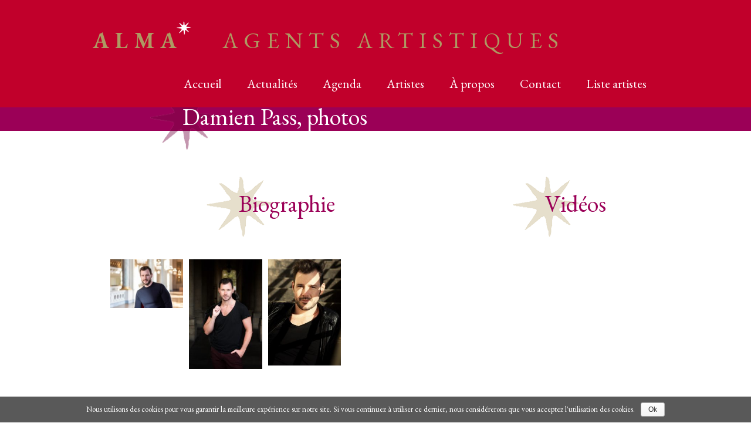

--- FILE ---
content_type: text/html; charset=UTF-8
request_url: https://alma2a.com/damien-pass-photos/
body_size: 18190
content:
<!DOCTYPE html>
<html lang="fr-FR">
	<head>
		<meta charset="UTF-8">
		<meta name="viewport" content="width=device-width, initial-scale=1.0">
        <link rel="profile" href="http://gmpg.org/xfn/11">
		<meta name="format-detection" content = "telephone=no">
		<meta name="description" content="agents artistiques lyrique et opéra" lang="fr">
		<link href="https://fonts.googleapis.com/css?family=EB+Garamond:400,500,700" rel="stylesheet">
		<link href="https://use.fontawesome.com/releases/v5.0.8/css/all.css" rel="stylesheet">

		<title>Damien Pass, photos &#8211; Alma Agents Artistiques</title>
<meta name='robots' content='max-image-preview:large' />
<link rel='dns-prefetch' href='//netdna.bootstrapcdn.com' />
<link rel="alternate" type="application/rss+xml" title="Alma Agents Artistiques &raquo; Damien Pass, photos Flux des commentaires" href="https://alma2a.com/damien-pass-photos/feed/" />
<script type="text/javascript">
window._wpemojiSettings = {"baseUrl":"https:\/\/s.w.org\/images\/core\/emoji\/14.0.0\/72x72\/","ext":".png","svgUrl":"https:\/\/s.w.org\/images\/core\/emoji\/14.0.0\/svg\/","svgExt":".svg","source":{"concatemoji":"https:\/\/alma2a.com\/wp-includes\/js\/wp-emoji-release.min.js?ver=6.2.8"}};
/*! This file is auto-generated */
!function(e,a,t){var n,r,o,i=a.createElement("canvas"),p=i.getContext&&i.getContext("2d");function s(e,t){p.clearRect(0,0,i.width,i.height),p.fillText(e,0,0);e=i.toDataURL();return p.clearRect(0,0,i.width,i.height),p.fillText(t,0,0),e===i.toDataURL()}function c(e){var t=a.createElement("script");t.src=e,t.defer=t.type="text/javascript",a.getElementsByTagName("head")[0].appendChild(t)}for(o=Array("flag","emoji"),t.supports={everything:!0,everythingExceptFlag:!0},r=0;r<o.length;r++)t.supports[o[r]]=function(e){if(p&&p.fillText)switch(p.textBaseline="top",p.font="600 32px Arial",e){case"flag":return s("\ud83c\udff3\ufe0f\u200d\u26a7\ufe0f","\ud83c\udff3\ufe0f\u200b\u26a7\ufe0f")?!1:!s("\ud83c\uddfa\ud83c\uddf3","\ud83c\uddfa\u200b\ud83c\uddf3")&&!s("\ud83c\udff4\udb40\udc67\udb40\udc62\udb40\udc65\udb40\udc6e\udb40\udc67\udb40\udc7f","\ud83c\udff4\u200b\udb40\udc67\u200b\udb40\udc62\u200b\udb40\udc65\u200b\udb40\udc6e\u200b\udb40\udc67\u200b\udb40\udc7f");case"emoji":return!s("\ud83e\udef1\ud83c\udffb\u200d\ud83e\udef2\ud83c\udfff","\ud83e\udef1\ud83c\udffb\u200b\ud83e\udef2\ud83c\udfff")}return!1}(o[r]),t.supports.everything=t.supports.everything&&t.supports[o[r]],"flag"!==o[r]&&(t.supports.everythingExceptFlag=t.supports.everythingExceptFlag&&t.supports[o[r]]);t.supports.everythingExceptFlag=t.supports.everythingExceptFlag&&!t.supports.flag,t.DOMReady=!1,t.readyCallback=function(){t.DOMReady=!0},t.supports.everything||(n=function(){t.readyCallback()},a.addEventListener?(a.addEventListener("DOMContentLoaded",n,!1),e.addEventListener("load",n,!1)):(e.attachEvent("onload",n),a.attachEvent("onreadystatechange",function(){"complete"===a.readyState&&t.readyCallback()})),(e=t.source||{}).concatemoji?c(e.concatemoji):e.wpemoji&&e.twemoji&&(c(e.twemoji),c(e.wpemoji)))}(window,document,window._wpemojiSettings);
</script>
<style type="text/css">
img.wp-smiley,
img.emoji {
	display: inline !important;
	border: none !important;
	box-shadow: none !important;
	height: 1em !important;
	width: 1em !important;
	margin: 0 0.07em !important;
	vertical-align: -0.1em !important;
	background: none !important;
	padding: 0 !important;
}
</style>
	<link rel='stylesheet' id='wp-block-library-css' href='https://alma2a.com/wp-includes/css/dist/block-library/style.min.css?ver=6.2.8' type='text/css' media='all' />
<link rel='stylesheet' id='classic-theme-styles-css' href='https://alma2a.com/wp-includes/css/classic-themes.min.css?ver=6.2.8' type='text/css' media='all' />
<style id='global-styles-inline-css' type='text/css'>
body{--wp--preset--color--black: #000000;--wp--preset--color--cyan-bluish-gray: #abb8c3;--wp--preset--color--white: #ffffff;--wp--preset--color--pale-pink: #f78da7;--wp--preset--color--vivid-red: #cf2e2e;--wp--preset--color--luminous-vivid-orange: #ff6900;--wp--preset--color--luminous-vivid-amber: #fcb900;--wp--preset--color--light-green-cyan: #7bdcb5;--wp--preset--color--vivid-green-cyan: #00d084;--wp--preset--color--pale-cyan-blue: #8ed1fc;--wp--preset--color--vivid-cyan-blue: #0693e3;--wp--preset--color--vivid-purple: #9b51e0;--wp--preset--gradient--vivid-cyan-blue-to-vivid-purple: linear-gradient(135deg,rgba(6,147,227,1) 0%,rgb(155,81,224) 100%);--wp--preset--gradient--light-green-cyan-to-vivid-green-cyan: linear-gradient(135deg,rgb(122,220,180) 0%,rgb(0,208,130) 100%);--wp--preset--gradient--luminous-vivid-amber-to-luminous-vivid-orange: linear-gradient(135deg,rgba(252,185,0,1) 0%,rgba(255,105,0,1) 100%);--wp--preset--gradient--luminous-vivid-orange-to-vivid-red: linear-gradient(135deg,rgba(255,105,0,1) 0%,rgb(207,46,46) 100%);--wp--preset--gradient--very-light-gray-to-cyan-bluish-gray: linear-gradient(135deg,rgb(238,238,238) 0%,rgb(169,184,195) 100%);--wp--preset--gradient--cool-to-warm-spectrum: linear-gradient(135deg,rgb(74,234,220) 0%,rgb(151,120,209) 20%,rgb(207,42,186) 40%,rgb(238,44,130) 60%,rgb(251,105,98) 80%,rgb(254,248,76) 100%);--wp--preset--gradient--blush-light-purple: linear-gradient(135deg,rgb(255,206,236) 0%,rgb(152,150,240) 100%);--wp--preset--gradient--blush-bordeaux: linear-gradient(135deg,rgb(254,205,165) 0%,rgb(254,45,45) 50%,rgb(107,0,62) 100%);--wp--preset--gradient--luminous-dusk: linear-gradient(135deg,rgb(255,203,112) 0%,rgb(199,81,192) 50%,rgb(65,88,208) 100%);--wp--preset--gradient--pale-ocean: linear-gradient(135deg,rgb(255,245,203) 0%,rgb(182,227,212) 50%,rgb(51,167,181) 100%);--wp--preset--gradient--electric-grass: linear-gradient(135deg,rgb(202,248,128) 0%,rgb(113,206,126) 100%);--wp--preset--gradient--midnight: linear-gradient(135deg,rgb(2,3,129) 0%,rgb(40,116,252) 100%);--wp--preset--duotone--dark-grayscale: url('#wp-duotone-dark-grayscale');--wp--preset--duotone--grayscale: url('#wp-duotone-grayscale');--wp--preset--duotone--purple-yellow: url('#wp-duotone-purple-yellow');--wp--preset--duotone--blue-red: url('#wp-duotone-blue-red');--wp--preset--duotone--midnight: url('#wp-duotone-midnight');--wp--preset--duotone--magenta-yellow: url('#wp-duotone-magenta-yellow');--wp--preset--duotone--purple-green: url('#wp-duotone-purple-green');--wp--preset--duotone--blue-orange: url('#wp-duotone-blue-orange');--wp--preset--font-size--small: 13px;--wp--preset--font-size--medium: 20px;--wp--preset--font-size--large: 36px;--wp--preset--font-size--x-large: 42px;--wp--preset--spacing--20: 0.44rem;--wp--preset--spacing--30: 0.67rem;--wp--preset--spacing--40: 1rem;--wp--preset--spacing--50: 1.5rem;--wp--preset--spacing--60: 2.25rem;--wp--preset--spacing--70: 3.38rem;--wp--preset--spacing--80: 5.06rem;--wp--preset--shadow--natural: 6px 6px 9px rgba(0, 0, 0, 0.2);--wp--preset--shadow--deep: 12px 12px 50px rgba(0, 0, 0, 0.4);--wp--preset--shadow--sharp: 6px 6px 0px rgba(0, 0, 0, 0.2);--wp--preset--shadow--outlined: 6px 6px 0px -3px rgba(255, 255, 255, 1), 6px 6px rgba(0, 0, 0, 1);--wp--preset--shadow--crisp: 6px 6px 0px rgba(0, 0, 0, 1);}:where(.is-layout-flex){gap: 0.5em;}body .is-layout-flow > .alignleft{float: left;margin-inline-start: 0;margin-inline-end: 2em;}body .is-layout-flow > .alignright{float: right;margin-inline-start: 2em;margin-inline-end: 0;}body .is-layout-flow > .aligncenter{margin-left: auto !important;margin-right: auto !important;}body .is-layout-constrained > .alignleft{float: left;margin-inline-start: 0;margin-inline-end: 2em;}body .is-layout-constrained > .alignright{float: right;margin-inline-start: 2em;margin-inline-end: 0;}body .is-layout-constrained > .aligncenter{margin-left: auto !important;margin-right: auto !important;}body .is-layout-constrained > :where(:not(.alignleft):not(.alignright):not(.alignfull)){max-width: var(--wp--style--global--content-size);margin-left: auto !important;margin-right: auto !important;}body .is-layout-constrained > .alignwide{max-width: var(--wp--style--global--wide-size);}body .is-layout-flex{display: flex;}body .is-layout-flex{flex-wrap: wrap;align-items: center;}body .is-layout-flex > *{margin: 0;}:where(.wp-block-columns.is-layout-flex){gap: 2em;}.has-black-color{color: var(--wp--preset--color--black) !important;}.has-cyan-bluish-gray-color{color: var(--wp--preset--color--cyan-bluish-gray) !important;}.has-white-color{color: var(--wp--preset--color--white) !important;}.has-pale-pink-color{color: var(--wp--preset--color--pale-pink) !important;}.has-vivid-red-color{color: var(--wp--preset--color--vivid-red) !important;}.has-luminous-vivid-orange-color{color: var(--wp--preset--color--luminous-vivid-orange) !important;}.has-luminous-vivid-amber-color{color: var(--wp--preset--color--luminous-vivid-amber) !important;}.has-light-green-cyan-color{color: var(--wp--preset--color--light-green-cyan) !important;}.has-vivid-green-cyan-color{color: var(--wp--preset--color--vivid-green-cyan) !important;}.has-pale-cyan-blue-color{color: var(--wp--preset--color--pale-cyan-blue) !important;}.has-vivid-cyan-blue-color{color: var(--wp--preset--color--vivid-cyan-blue) !important;}.has-vivid-purple-color{color: var(--wp--preset--color--vivid-purple) !important;}.has-black-background-color{background-color: var(--wp--preset--color--black) !important;}.has-cyan-bluish-gray-background-color{background-color: var(--wp--preset--color--cyan-bluish-gray) !important;}.has-white-background-color{background-color: var(--wp--preset--color--white) !important;}.has-pale-pink-background-color{background-color: var(--wp--preset--color--pale-pink) !important;}.has-vivid-red-background-color{background-color: var(--wp--preset--color--vivid-red) !important;}.has-luminous-vivid-orange-background-color{background-color: var(--wp--preset--color--luminous-vivid-orange) !important;}.has-luminous-vivid-amber-background-color{background-color: var(--wp--preset--color--luminous-vivid-amber) !important;}.has-light-green-cyan-background-color{background-color: var(--wp--preset--color--light-green-cyan) !important;}.has-vivid-green-cyan-background-color{background-color: var(--wp--preset--color--vivid-green-cyan) !important;}.has-pale-cyan-blue-background-color{background-color: var(--wp--preset--color--pale-cyan-blue) !important;}.has-vivid-cyan-blue-background-color{background-color: var(--wp--preset--color--vivid-cyan-blue) !important;}.has-vivid-purple-background-color{background-color: var(--wp--preset--color--vivid-purple) !important;}.has-black-border-color{border-color: var(--wp--preset--color--black) !important;}.has-cyan-bluish-gray-border-color{border-color: var(--wp--preset--color--cyan-bluish-gray) !important;}.has-white-border-color{border-color: var(--wp--preset--color--white) !important;}.has-pale-pink-border-color{border-color: var(--wp--preset--color--pale-pink) !important;}.has-vivid-red-border-color{border-color: var(--wp--preset--color--vivid-red) !important;}.has-luminous-vivid-orange-border-color{border-color: var(--wp--preset--color--luminous-vivid-orange) !important;}.has-luminous-vivid-amber-border-color{border-color: var(--wp--preset--color--luminous-vivid-amber) !important;}.has-light-green-cyan-border-color{border-color: var(--wp--preset--color--light-green-cyan) !important;}.has-vivid-green-cyan-border-color{border-color: var(--wp--preset--color--vivid-green-cyan) !important;}.has-pale-cyan-blue-border-color{border-color: var(--wp--preset--color--pale-cyan-blue) !important;}.has-vivid-cyan-blue-border-color{border-color: var(--wp--preset--color--vivid-cyan-blue) !important;}.has-vivid-purple-border-color{border-color: var(--wp--preset--color--vivid-purple) !important;}.has-vivid-cyan-blue-to-vivid-purple-gradient-background{background: var(--wp--preset--gradient--vivid-cyan-blue-to-vivid-purple) !important;}.has-light-green-cyan-to-vivid-green-cyan-gradient-background{background: var(--wp--preset--gradient--light-green-cyan-to-vivid-green-cyan) !important;}.has-luminous-vivid-amber-to-luminous-vivid-orange-gradient-background{background: var(--wp--preset--gradient--luminous-vivid-amber-to-luminous-vivid-orange) !important;}.has-luminous-vivid-orange-to-vivid-red-gradient-background{background: var(--wp--preset--gradient--luminous-vivid-orange-to-vivid-red) !important;}.has-very-light-gray-to-cyan-bluish-gray-gradient-background{background: var(--wp--preset--gradient--very-light-gray-to-cyan-bluish-gray) !important;}.has-cool-to-warm-spectrum-gradient-background{background: var(--wp--preset--gradient--cool-to-warm-spectrum) !important;}.has-blush-light-purple-gradient-background{background: var(--wp--preset--gradient--blush-light-purple) !important;}.has-blush-bordeaux-gradient-background{background: var(--wp--preset--gradient--blush-bordeaux) !important;}.has-luminous-dusk-gradient-background{background: var(--wp--preset--gradient--luminous-dusk) !important;}.has-pale-ocean-gradient-background{background: var(--wp--preset--gradient--pale-ocean) !important;}.has-electric-grass-gradient-background{background: var(--wp--preset--gradient--electric-grass) !important;}.has-midnight-gradient-background{background: var(--wp--preset--gradient--midnight) !important;}.has-small-font-size{font-size: var(--wp--preset--font-size--small) !important;}.has-medium-font-size{font-size: var(--wp--preset--font-size--medium) !important;}.has-large-font-size{font-size: var(--wp--preset--font-size--large) !important;}.has-x-large-font-size{font-size: var(--wp--preset--font-size--x-large) !important;}
.wp-block-navigation a:where(:not(.wp-element-button)){color: inherit;}
:where(.wp-block-columns.is-layout-flex){gap: 2em;}
.wp-block-pullquote{font-size: 1.5em;line-height: 1.6;}
</style>
<link rel='stylesheet' id='aalb_basics_css-css' href='https://alma2a.com/wp-content/plugins/amazon-associates-link-builder/css/aalb_basics.css?ver=1.7.0' type='text/css' media='all' />
<link rel='stylesheet' id='cookie-notice-front-css' href='https://alma2a.com/wp-content/plugins/cookie-notice/css/front.min.css?ver=6.2.8' type='text/css' media='all' />
<link rel='stylesheet' id='finalTilesGallery_stylesheet-css' href='https://alma2a.com/wp-content/plugins/final-tiles-grid-gallery-lite/scripts/ftg.css?ver=3.3.37' type='text/css' media='all' />
<link rel='stylesheet' id='fontawesome_stylesheet-css' href='//netdna.bootstrapcdn.com/font-awesome/4.1.0/css/font-awesome.css?ver=6.2.8' type='text/css' media='all' />
<link rel='stylesheet' id='wpos-slick-style-css' href='https://alma2a.com/wp-content/plugins/wp-responsive-recent-post-slider/assets/css/slick.css?ver=1.4.1' type='text/css' media='all' />
<link rel='stylesheet' id='wppsac-public-style-css' href='https://alma2a.com/wp-content/plugins/wp-responsive-recent-post-slider/assets/css/recent-post-style.css?ver=1.4.1' type='text/css' media='all' />
<link rel='stylesheet' id='style-css' href='https://alma2a.com/wp-content/themes/alma/style.css?ver=6.2.8' type='text/css' media='all' />
<link rel='stylesheet' id='__EPYT__style-css' href='https://alma2a.com/wp-content/plugins/youtube-embed-plus/styles/ytprefs.min.css?ver=11.9.2' type='text/css' media='all' />
<style id='__EPYT__style-inline-css' type='text/css'>

                .epyt-gallery-thumb {
                        width: 100%;
                }
                
</style>
<script type='text/javascript' src='https://alma2a.com/wp-includes/js/jquery/jquery.min.js?ver=3.6.4' id='jquery-core-js'></script>
<script type='text/javascript' src='https://alma2a.com/wp-includes/js/jquery/jquery-migrate.min.js?ver=3.4.0' id='jquery-migrate-js'></script>
<script type='text/javascript' id='cookie-notice-front-js-extra'>
/* <![CDATA[ */
var cnArgs = {"ajaxurl":"https:\/\/alma2a.com\/wp-admin\/admin-ajax.php","hideEffect":"fade","onScroll":"no","onScrollOffset":"100","cookieName":"cookie_notice_accepted","cookieValue":"true","cookieTime":"2592000","cookiePath":"\/","cookieDomain":"","redirection":"","cache":"","refuse":"no","revoke_cookies":"0","revoke_cookies_opt":"automatic","secure":"1"};
/* ]]> */
</script>
<script type='text/javascript' src='https://alma2a.com/wp-content/plugins/cookie-notice/js/front.min.js?ver=1.2.44' id='cookie-notice-front-js'></script>
<script type='text/javascript' id='__ytprefs__-js-extra'>
/* <![CDATA[ */
var _EPYT_ = {"ajaxurl":"https:\/\/alma2a.com\/wp-admin\/admin-ajax.php","security":"2372d472fe","gallery_scrolloffset":"20","eppathtoscripts":"https:\/\/alma2a.com\/wp-content\/plugins\/youtube-embed-plus\/scripts\/","epresponsiveselector":"[\"iframe[src*='youtube.com']\",\"iframe[src*='youtube-nocookie.com']\",\"iframe[data-ep-src*='youtube.com']\",\"iframe[data-ep-src*='youtube-nocookie.com']\",\"iframe[data-ep-gallerysrc*='youtube.com']\"]","epdovol":"1","version":"11.9.2","evselector":"iframe.__youtube_prefs__[src], iframe[src*=\"youtube.com\/embed\/\"], iframe[src*=\"youtube-nocookie.com\/embed\/\"]","ajax_compat":"","ytapi_load":"light","stopMobileBuffer":"1"};
/* ]]> */
</script>
<script type='text/javascript' src='https://alma2a.com/wp-content/plugins/youtube-embed-plus/scripts/ytprefs.min.js?ver=11.9.2' id='__ytprefs__-js'></script>
<link rel="https://api.w.org/" href="https://alma2a.com/wp-json/" /><link rel="alternate" type="application/json" href="https://alma2a.com/wp-json/wp/v2/posts/6320" /><link rel="EditURI" type="application/rsd+xml" title="RSD" href="https://alma2a.com/xmlrpc.php?rsd" />
<link rel="wlwmanifest" type="application/wlwmanifest+xml" href="https://alma2a.com/wp-includes/wlwmanifest.xml" />

<link rel="canonical" href="https://alma2a.com/damien-pass-photos/" />
<link rel='shortlink' href='https://alma2a.com/?p=6320' />
<link rel="alternate" type="application/json+oembed" href="https://alma2a.com/wp-json/oembed/1.0/embed?url=https%3A%2F%2Falma2a.com%2Fdamien-pass-photos%2F" />
<link rel="alternate" type="text/xml+oembed" href="https://alma2a.com/wp-json/oembed/1.0/embed?url=https%3A%2F%2Falma2a.com%2Fdamien-pass-photos%2F&#038;format=xml" />
<link rel="icon" href="https://alma2a.com/wp-content/uploads/2018/03/cropped-icon-32x32.jpg" sizes="32x32" />
<link rel="icon" href="https://alma2a.com/wp-content/uploads/2018/03/cropped-icon-192x192.jpg" sizes="192x192" />
<link rel="apple-touch-icon" href="https://alma2a.com/wp-content/uploads/2018/03/cropped-icon-180x180.jpg" />
<meta name="msapplication-TileImage" content="https://alma2a.com/wp-content/uploads/2018/03/cropped-icon-270x270.jpg" />
<style>button#responsive-menu-button,
#responsive-menu-container {
    display: none;
    -webkit-text-size-adjust: 100%;
}

@media screen and (max-width:850px) {

    #responsive-menu-container {
        display: block;
        position: fixed;
        top: 0;
        bottom: 0;
        z-index: 99998;
        padding-bottom: 5px;
        margin-bottom: -5px;
        outline: 1px solid transparent;
        overflow-y: auto;
        overflow-x: hidden;
    }

    #responsive-menu-container .responsive-menu-search-box {
        width: 100%;
        padding: 0 2%;
        border-radius: 2px;
        height: 50px;
        -webkit-appearance: none;
    }

    #responsive-menu-container.push-left,
    #responsive-menu-container.slide-left {
        transform: translateX(-100%);
        -ms-transform: translateX(-100%);
        -webkit-transform: translateX(-100%);
        -moz-transform: translateX(-100%);
    }

    .responsive-menu-open #responsive-menu-container.push-left,
    .responsive-menu-open #responsive-menu-container.slide-left {
        transform: translateX(0);
        -ms-transform: translateX(0);
        -webkit-transform: translateX(0);
        -moz-transform: translateX(0);
    }

    #responsive-menu-container.push-top,
    #responsive-menu-container.slide-top {
        transform: translateY(-100%);
        -ms-transform: translateY(-100%);
        -webkit-transform: translateY(-100%);
        -moz-transform: translateY(-100%);
    }

    .responsive-menu-open #responsive-menu-container.push-top,
    .responsive-menu-open #responsive-menu-container.slide-top {
        transform: translateY(0);
        -ms-transform: translateY(0);
        -webkit-transform: translateY(0);
        -moz-transform: translateY(0);
    }

    #responsive-menu-container.push-right,
    #responsive-menu-container.slide-right {
        transform: translateX(100%);
        -ms-transform: translateX(100%);
        -webkit-transform: translateX(100%);
        -moz-transform: translateX(100%);
    }

    .responsive-menu-open #responsive-menu-container.push-right,
    .responsive-menu-open #responsive-menu-container.slide-right {
        transform: translateX(0);
        -ms-transform: translateX(0);
        -webkit-transform: translateX(0);
        -moz-transform: translateX(0);
    }

    #responsive-menu-container.push-bottom,
    #responsive-menu-container.slide-bottom {
        transform: translateY(100%);
        -ms-transform: translateY(100%);
        -webkit-transform: translateY(100%);
        -moz-transform: translateY(100%);
    }

    .responsive-menu-open #responsive-menu-container.push-bottom,
    .responsive-menu-open #responsive-menu-container.slide-bottom {
        transform: translateY(0);
        -ms-transform: translateY(0);
        -webkit-transform: translateY(0);
        -moz-transform: translateY(0);
    }

    #responsive-menu-container,
    #responsive-menu-container:before,
    #responsive-menu-container:after,
    #responsive-menu-container *,
    #responsive-menu-container *:before,
    #responsive-menu-container *:after {
         box-sizing: border-box;
         margin: 0;
         padding: 0;
    }

    #responsive-menu-container #responsive-menu-search-box,
    #responsive-menu-container #responsive-menu-additional-content,
    #responsive-menu-container #responsive-menu-title {
        padding: 25px 5%;
    }

    #responsive-menu-container #responsive-menu,
    #responsive-menu-container #responsive-menu ul {
        width: 100%;
    }
    #responsive-menu-container #responsive-menu ul.responsive-menu-submenu {
        display: none;
    }

    #responsive-menu-container #responsive-menu ul.responsive-menu-submenu.responsive-menu-submenu-open {
         display: block;
    }

    #responsive-menu-container #responsive-menu ul.responsive-menu-submenu-depth-1 a.responsive-menu-item-link {
        padding-left:10%;
    }

    #responsive-menu-container #responsive-menu ul.responsive-menu-submenu-depth-2 a.responsive-menu-item-link {
        padding-left:15%;
    }

    #responsive-menu-container #responsive-menu ul.responsive-menu-submenu-depth-3 a.responsive-menu-item-link {
        padding-left:20%;
    }

    #responsive-menu-container #responsive-menu ul.responsive-menu-submenu-depth-4 a.responsive-menu-item-link {
        padding-left:25%;
    }

    #responsive-menu-container #responsive-menu ul.responsive-menu-submenu-depth-5 a.responsive-menu-item-link {
        padding-left:30%;
    }

    #responsive-menu-container li.responsive-menu-item {
        width: 100%;
        list-style: none;
    }

    #responsive-menu-container li.responsive-menu-item a {
        width: 100%;
        display: block;
        text-decoration: none;
        padding: 05%;
        position: relative;
    }

    #responsive-menu-container li.responsive-menu-item a .fa {
        margin-right: 15px;
    }

    #responsive-menu-container li.responsive-menu-item a .responsive-menu-subarrow {
        position: absolute;
        top: 0;
        bottom: 0;
        text-align: center;
        overflow: hidden;
    }

    #responsive-menu-container li.responsive-menu-item a .responsive-menu-subarrow  .fa {
        margin-right: 0;
    }

    button#responsive-menu-button .responsive-menu-button-icon-inactive {
        display: none;
    }

    button#responsive-menu-button {
        z-index: 99999;
        display: none;
        overflow: hidden;
        outline: none;
    }

    button#responsive-menu-button img {
        max-width: 100%;
    }

    .responsive-menu-label {
        display: inline-block;
        font-weight: 600;
        margin: 0 5px;
        vertical-align: middle;
    }

    .responsive-menu-label .responsive-menu-button-text-open {
        display: none;
    }

    .responsive-menu-accessible {
        display: inline-block;
    }

    .responsive-menu-accessible .responsive-menu-box {
        display: inline-block;
        vertical-align: middle;
    }

    .responsive-menu-label.responsive-menu-label-top,
    .responsive-menu-label.responsive-menu-label-bottom
    {
        display: block;
        margin: 0 auto;
    }

    button#responsive-menu-button {
        padding: 0 0;
        display: inline-block;
        cursor: pointer;
        transition-property: opacity, filter;
        transition-duration: 0.15s;
        transition-timing-function: linear;
        font: inherit;
        color: inherit;
        text-transform: none;
        background-color: transparent;
        border: 0;
        margin: 0;
        overflow: visible;
    }

    .responsive-menu-box {
        width:25px;
        height:19px;
        display: inline-block;
        position: relative;
    }

    .responsive-menu-inner {
        display: block;
        top: 50%;
        margin-top:-1.5px;
    }

    .responsive-menu-inner,
    .responsive-menu-inner::before,
    .responsive-menu-inner::after {
         width:25px;
         height:3px;
         background-color:#c70606;
         border-radius: 4px;
         position: absolute;
         transition-property: transform;
         transition-duration: 0.15s;
         transition-timing-function: ease;
    }

    .responsive-menu-open .responsive-menu-inner,
    .responsive-menu-open .responsive-menu-inner::before,
    .responsive-menu-open .responsive-menu-inner::after {
        background-color:#c70606;
    }

    button#responsive-menu-button:hover .responsive-menu-inner,
    button#responsive-menu-button:hover .responsive-menu-inner::before,
    button#responsive-menu-button:hover .responsive-menu-inner::after,
    button#responsive-menu-button:hover .responsive-menu-open .responsive-menu-inner,
    button#responsive-menu-button:hover .responsive-menu-open .responsive-menu-inner::before,
    button#responsive-menu-button:hover .responsive-menu-open .responsive-menu-inner::after,
    button#responsive-menu-button:focus .responsive-menu-inner,
    button#responsive-menu-button:focus .responsive-menu-inner::before,
    button#responsive-menu-button:focus .responsive-menu-inner::after,
    button#responsive-menu-button:focus .responsive-menu-open .responsive-menu-inner,
    button#responsive-menu-button:focus .responsive-menu-open .responsive-menu-inner::before,
    button#responsive-menu-button:focus .responsive-menu-open .responsive-menu-inner::after {
        background-color:#ae9962;
    }

    .responsive-menu-inner::before,
    .responsive-menu-inner::after {
         content: "";
         display: block;
    }

    .responsive-menu-inner::before {
         top:-8px;
    }

    .responsive-menu-inner::after {
         bottom:-8px;
    }.responsive-menu-boring .responsive-menu-inner,
.responsive-menu-boring .responsive-menu-inner::before,
.responsive-menu-boring .responsive-menu-inner::after {
    transition-property: none;
}

.responsive-menu-boring.is-active .responsive-menu-inner {
    transform: rotate(45deg);
}

.responsive-menu-boring.is-active .responsive-menu-inner::before {
    top: 0;
    opacity: 0;
}

.responsive-menu-boring.is-active .responsive-menu-inner::after {
    bottom: 0;
    transform: rotate(-90deg);
}
    button#responsive-menu-button {
        width:50px;
        height:50px;
        position:fixed;
        top:35px;right:5%;            background:#ae9962    }        .responsive-menu-open button#responsive-menu-button {
            background:#ae9962
        }        .responsive-menu-open button#responsive-menu-button:hover,
        .responsive-menu-open button#responsive-menu-button:focus,
        button#responsive-menu-button:hover,
        button#responsive-menu-button:focus {
            background:#ffffff
        }
    button#responsive-menu-button .responsive-menu-box {
        color:#c70606;
    }

    .responsive-menu-open button#responsive-menu-button .responsive-menu-box {
        color:#c70606;
    }

    .responsive-menu-label {
        color:#ffffff;
        font-size:14px;
        line-height:13px;    }

    button#responsive-menu-button {
        display: inline-block;
        transition: transform0.5s, background-color0.5s;
    }
    #responsive-menu-container {
        width:75%;left: 0;
        transition: transform0.5s;
        text-align:left;            background:#212121;    }

    #responsive-menu-container #responsive-menu-wrapper {
        background:#212121;
    }

    #responsive-menu-container #responsive-menu-additional-content {
        color:#ffffff;
    }

    #responsive-menu-container .responsive-menu-search-box {
        background:#ffffff;
        border: 2px solid#dadada;
        color:#333333;
    }

    #responsive-menu-container .responsive-menu-search-box:-ms-input-placeholder {
        color:#c7c7cd;
    }

    #responsive-menu-container .responsive-menu-search-box::-webkit-input-placeholder {
        color:#c7c7cd;
    }

    #responsive-menu-container .responsive-menu-search-box:-moz-placeholder {
        color:#c7c7cd;
        opacity: 1;
    }

    #responsive-menu-container .responsive-menu-search-box::-moz-placeholder {
        color:#c7c7cd;
        opacity: 1;
    }

    #responsive-menu-container .responsive-menu-item-link,
    #responsive-menu-container #responsive-menu-title,
    #responsive-menu-container .responsive-menu-subarrow {
        transition: background-color0.5s, border-color0.5s, color0.5s;
    }

    #responsive-menu-container #responsive-menu-title {
        background-color:#c1002d;
        color:#ffffff;
        font-size:15px;
        text-align:left;
    }

    #responsive-menu-container #responsive-menu-title a {
        color:#ffffff;
        font-size:15px;
        text-decoration: none;
    }

    #responsive-menu-container #responsive-menu-title a:hover {
        color:#ae9962;
    }

    #responsive-menu-container #responsive-menu-title:hover {
        background-color:#c1002d;
        color:#ae9962;
    }

    #responsive-menu-container #responsive-menu-title:hover a {
        color:#ae9962;
    }

    #responsive-menu-container #responsive-menu-title #responsive-menu-title-image {
        display: inline-block;
        vertical-align: middle;
        max-width: 100%;
        margin-bottom: 15px;
    }

    #responsive-menu-container #responsive-menu-title #responsive-menu-title-image img {        max-width: 100%;
    }

    #responsive-menu-container #responsive-menu > li.responsive-menu-item:first-child > a {
        border-top:1px solid#212121;
    }

    #responsive-menu-container #responsive-menu li.responsive-menu-item .responsive-menu-item-link {
        font-size:20px;
    }

    #responsive-menu-container #responsive-menu li.responsive-menu-item a {
        line-height:30px;
        border-bottom:1px solid#212121;
        color:#ffffff;
        background-color:#212121;            height:50px;    }

    #responsive-menu-container #responsive-menu li.responsive-menu-item a:hover {
        color:#ae9962;
        background-color:#c1002d;
        border-color:#c1002d;
    }

    #responsive-menu-container #responsive-menu li.responsive-menu-item a:hover .responsive-menu-subarrow {
        color:#ffffff;
        border-color:#3f3f3f;
        background-color:#3f3f3f;
    }

    #responsive-menu-container #responsive-menu li.responsive-menu-item a:hover .responsive-menu-subarrow.responsive-menu-subarrow-active {
        color:#ffffff;
        border-color:#3f3f3f;
        background-color:#3f3f3f;
    }

    #responsive-menu-container #responsive-menu li.responsive-menu-item a .responsive-menu-subarrow {right: 0;
        height:40px;
        line-height:40px;
        width:40px;
        color:#ffffff;
        border-left:1px solid#333333;
        background-color:#333333;
    }

    #responsive-menu-container #responsive-menu li.responsive-menu-item a .responsive-menu-subarrow.responsive-menu-subarrow-active {
        color:#ffffff;
        border-color:#333333;
        background-color:#333333;
    }

    #responsive-menu-container #responsive-menu li.responsive-menu-item a .responsive-menu-subarrow.responsive-menu-subarrow-active:hover {
        color:#ffffff;
        border-color:#3f3f3f;
        background-color:#3f3f3f;
    }

    #responsive-menu-container #responsive-menu li.responsive-menu-item a .responsive-menu-subarrow:hover {
        color:#ffffff;
        border-color:#3f3f3f;
        background-color:#3f3f3f;
    }

    #responsive-menu-container #responsive-menu li.responsive-menu-current-item > .responsive-menu-item-link {
        background-color:#c1002d;
        color:#ae9962;
        border-color:#c1002d;
    }

    #responsive-menu-container #responsive-menu li.responsive-menu-current-item > .responsive-menu-item-link:hover {
        background-color:#c1002d;
        color:#ae9962;
        border-color:#c1002d;
    }        #responsive-menu-container #responsive-menu ul.responsive-menu-submenu li.responsive-menu-item .responsive-menu-item-link {            font-size:20px;
        }

        #responsive-menu-container #responsive-menu ul.responsive-menu-submenu li.responsive-menu-item a {                height:50px;            line-height:30px;
            border-bottom:1px solid#212121;
            color:#ffffff;
            background-color:#212121;
        }

        #responsive-menu-container #responsive-menu ul.responsive-menu-submenu li.responsive-menu-item a:hover {
            color:#ae9962;
            background-color:#c1002d;
            border-color:#c1002d;
        }

        #responsive-menu-container #responsive-menu ul.responsive-menu-submenu li.responsive-menu-item a:hover .responsive-menu-subarrow {
            color:#ffffff;
            border-color:#3f3f3f;
            background-color:#3f3f3f;
        }

        #responsive-menu-container #responsive-menu ul.responsive-menu-submenu li.responsive-menu-item a:hover .responsive-menu-subarrow.responsive-menu-subarrow-active {
            color:#ffffff;
            border-color:#3f3f3f;
            background-color:#3f3f3f;
        }

        #responsive-menu-container #responsive-menu ul.responsive-menu-submenu li.responsive-menu-item a .responsive-menu-subarrow {right: 0;
            height:50px;
            line-height:50px;
            width:50px;
            color:#ffffff;
            border-left:1px solid#333333;
            background-color:#333333;
        }

        #responsive-menu-container #responsive-menu ul.responsive-menu-submenu li.responsive-menu-item a .responsive-menu-subarrow.responsive-menu-subarrow-active {
            color:#ffffff;
            border-color:#333333;
            background-color:#333333;
        }

        #responsive-menu-container #responsive-menu ul.responsive-menu-submenu li.responsive-menu-item a .responsive-menu-subarrow.responsive-menu-subarrow-active:hover {
            color:#ffffff;
            border-color:#3f3f3f;
            background-color:#3f3f3f;
        }

        #responsive-menu-container #responsive-menu ul.responsive-menu-submenu li.responsive-menu-item a .responsive-menu-subarrow:hover {
            color:#ffffff;
            border-color:#3f3f3f;
            background-color:#3f3f3f;
        }

        #responsive-menu-container #responsive-menu ul.responsive-menu-submenu li.responsive-menu-current-item > .responsive-menu-item-link {
            background-color:#c1002d;
            color:#ae9962;
            border-color:#c1002d;
        }

        #responsive-menu-container #responsive-menu ul.responsive-menu-submenu li.responsive-menu-current-item > .responsive-menu-item-link:hover {
            background-color:#c1002d;
            color:#ae9962;
            border-color:#c1002d;
        }#navigation {
            display: none !important;
        }}</style><script>jQuery(document).ready(function($) {

    var ResponsiveMenu = {
        trigger: '#responsive-menu-button',
        animationSpeed:500,
        breakpoint:850,
        pushButton: 'off',
        animationType: 'slide',
        animationSide: 'left',
        pageWrapper: '',
        isOpen: false,
        triggerTypes: 'click',
        activeClass: 'is-active',
        container: '#responsive-menu-container',
        openClass: 'responsive-menu-open',
        accordion: 'off',
        activeArrow: '▲',
        inactiveArrow: '▼',
        wrapper: '#responsive-menu-wrapper',
        closeOnBodyClick: 'off',
        closeOnLinkClick: 'off',
        itemTriggerSubMenu: 'off',
        linkElement: '.responsive-menu-item-link',
        subMenuTransitionTime:200,
        openMenu: function() {
            $(this.trigger).addClass(this.activeClass);
            $('html').addClass(this.openClass);
            $('.responsive-menu-button-icon-active').hide();
            $('.responsive-menu-button-icon-inactive').show();
            this.setButtonTextOpen();
            this.setWrapperTranslate();
            this.isOpen = true;
        },
        closeMenu: function() {
            $(this.trigger).removeClass(this.activeClass);
            $('html').removeClass(this.openClass);
            $('.responsive-menu-button-icon-inactive').hide();
            $('.responsive-menu-button-icon-active').show();
            this.setButtonText();
            this.clearWrapperTranslate();
            this.isOpen = false;
        },
        setButtonText: function() {
            if($('.responsive-menu-button-text-open').length > 0 && $('.responsive-menu-button-text').length > 0) {
                $('.responsive-menu-button-text-open').hide();
                $('.responsive-menu-button-text').show();
            }
        },
        setButtonTextOpen: function() {
            if($('.responsive-menu-button-text').length > 0 && $('.responsive-menu-button-text-open').length > 0) {
                $('.responsive-menu-button-text').hide();
                $('.responsive-menu-button-text-open').show();
            }
        },
        triggerMenu: function() {
            this.isOpen ? this.closeMenu() : this.openMenu();
        },
        triggerSubArrow: function(subarrow) {
            var sub_menu = $(subarrow).parent().siblings('.responsive-menu-submenu');
            var self = this;
            if(this.accordion == 'on') {
                /* Get Top Most Parent and the siblings */
                var top_siblings = sub_menu.parents('.responsive-menu-item-has-children').last().siblings('.responsive-menu-item-has-children');
                var first_siblings = sub_menu.parents('.responsive-menu-item-has-children').first().siblings('.responsive-menu-item-has-children');
                /* Close up just the top level parents to key the rest as it was */
                top_siblings.children('.responsive-menu-submenu').slideUp(self.subMenuTransitionTime, 'linear').removeClass('responsive-menu-submenu-open');
                /* Set each parent arrow to inactive */
                top_siblings.each(function() {
                    $(this).find('.responsive-menu-subarrow').first().html(self.inactiveArrow);
                    $(this).find('.responsive-menu-subarrow').first().removeClass('responsive-menu-subarrow-active');
                });
                /* Now Repeat for the current item siblings */
                first_siblings.children('.responsive-menu-submenu').slideUp(self.subMenuTransitionTime, 'linear').removeClass('responsive-menu-submenu-open');
                first_siblings.each(function() {
                    $(this).find('.responsive-menu-subarrow').first().html(self.inactiveArrow);
                    $(this).find('.responsive-menu-subarrow').first().removeClass('responsive-menu-subarrow-active');
                });
            }
            if(sub_menu.hasClass('responsive-menu-submenu-open')) {
                sub_menu.slideUp(self.subMenuTransitionTime, 'linear').removeClass('responsive-menu-submenu-open');
                $(subarrow).html(this.inactiveArrow);
                $(subarrow).removeClass('responsive-menu-subarrow-active');
            } else {
                sub_menu.slideDown(self.subMenuTransitionTime, 'linear').addClass('responsive-menu-submenu-open');
                $(subarrow).html(this.activeArrow);
                $(subarrow).addClass('responsive-menu-subarrow-active');
            }
        },
        menuHeight: function() {
            return $(this.container).height();
        },
        menuWidth: function() {
            return $(this.container).width();
        },
        wrapperHeight: function() {
            return $(this.wrapper).height();
        },
        setWrapperTranslate: function() {
            switch(this.animationSide) {
                case 'left':
                    translate = 'translateX(' + this.menuWidth() + 'px)'; break;
                case 'right':
                    translate = 'translateX(-' + this.menuWidth() + 'px)'; break;
                case 'top':
                    translate = 'translateY(' + this.wrapperHeight() + 'px)'; break;
                case 'bottom':
                    translate = 'translateY(-' + this.menuHeight() + 'px)'; break;
            }
            if(this.animationType == 'push') {
                $(this.pageWrapper).css({'transform':translate});
                $('html, body').css('overflow-x', 'hidden');
            }
            if(this.pushButton == 'on') {
                $('#responsive-menu-button').css({'transform':translate});
            }
        },
        clearWrapperTranslate: function() {
            var self = this;
            if(this.animationType == 'push') {
                $(this.pageWrapper).css({'transform':''});
                setTimeout(function() {
                    $('html, body').css('overflow-x', '');
                }, self.animationSpeed);
            }
            if(this.pushButton == 'on') {
                $('#responsive-menu-button').css({'transform':''});
            }
        },
        init: function() {
            var self = this;
            $(this.trigger).on(this.triggerTypes, function(e){
                e.stopPropagation();
                self.triggerMenu();
            });
            $(this.trigger).mouseup(function(){
                $(self.trigger).blur();
            });
            $('.responsive-menu-subarrow').on('click', function(e) {
                e.preventDefault();
                e.stopPropagation();
                self.triggerSubArrow(this);
            });
            $(window).resize(function() {
                if($(window).width() > self.breakpoint) {
                    if(self.isOpen){
                        self.closeMenu();
                    }
                } else {
                    if($('.responsive-menu-open').length>0){
                        self.setWrapperTranslate();
                    }
                }
            });
            if(this.closeOnLinkClick == 'on') {
                $(this.linkElement).on('click', function(e) {
                    e.preventDefault();
                    /* Fix for when close menu on parent clicks is on */
                    if(self.itemTriggerSubMenu == 'on' && $(this).is('.responsive-menu-item-has-children > ' + self.linkElement)) {
                        return;
                    }
                    old_href = $(this).attr('href');
                    old_target = typeof $(this).attr('target') == 'undefined' ? '_self' : $(this).attr('target');
                    if(self.isOpen) {
                        if($(e.target).closest('.responsive-menu-subarrow').length) {
                            return;
                        }
                        self.closeMenu();
                        setTimeout(function() {
                            window.open(old_href, old_target);
                        }, self.animationSpeed);
                    }
                });
            }
            if(this.closeOnBodyClick == 'on') {
                $(document).on('click', 'body', function(e) {
                    if(self.isOpen) {
                        if($(e.target).closest('#responsive-menu-container').length || $(e.target).closest('#responsive-menu-button').length) {
                            return;
                        }
                    }
                    self.closeMenu();
                });
            }
            if(this.itemTriggerSubMenu == 'on') {
                $('.responsive-menu-item-has-children > ' + this.linkElement).on('click', function(e) {
                    e.preventDefault();
                    self.triggerSubArrow($(this).children('.responsive-menu-subarrow').first());
                });
            }
        }
    };
    ResponsiveMenu.init();
});</script>		<style type="text/css" id="wp-custom-css">
			.article-list {
display: flex;
}
div.wpforms-container-full .wpforms-form button[type=submit]{
	font-weight: 100;
	background-color: transparent;
	color: #9b0057;
	transition: background-color 0.7s, color 0.7s;
	-webkit-transition:background-color 0.7s, color 0.7s;
	padding : 5px 15px;
	border: solid 1px #9b0057;
}
div.wpforms-container-full .wpforms-form button[type=submit]:hover {
	background-color: #9b0057;
	color:#fff;
border: solid 1px #9b0057;}

div.wpforms-container-full .wpforms-form input[type=date], div.wpforms-container-full .wpforms-form input[type=datetime], div.wpforms-container-full .wpforms-form input[type=datetime-local], div.wpforms-container-full .wpforms-form input[type=email], div.wpforms-container-full .wpforms-form input[type=month], div.wpforms-container-full .wpforms-form input[type=number], div.wpforms-container-full .wpforms-form input[type=password], div.wpforms-container-full .wpforms-form input[type=range], div.wpforms-container-full .wpforms-form input[type=search], div.wpforms-container-full .wpforms-form input[type=tel], div.wpforms-container-full .wpforms-form input[type=text], div.wpforms-container-full .wpforms-form input[type=time], div.wpforms-container-full .wpforms-form input[type=url], div.wpforms-container-full .wpforms-form input[type=week], div.wpforms-container-full .wpforms-form select, div.wpforms-container-full .wpforms-form textarea{
	background-color: transparent; border: solid 1px #6e6e6e;
}
div.wpforms-container-full .wpforms-submit {
	font-family: 'EB Garamond', serif;
}
.wpforms-confirmation-container-full {
	max-width: 50%;
	text-align: center;
	margin: 70px auto;
	padding-top: 20px;
	border: solid 1px #6e6e6e;
	background-color:transparent;
}
		</style>
			</head>
	
<body class="post-template-default single single-post postid-6320 single-format-image cookies-not-set responsive-menu-slide-left">
	
   
   <div class="header-wrap">
   <header class="main-header">
    
     
             <div id="header-logo">
	    		<a href="https://alma2a.com">
					<h1 class="title">ALMA</h1>
					<h1 class="slogan">AGENTS ARTISTIQUES</h1>
				 </a>
            </div><!-- header logo -->
      <div id="navigation">         
             
      <div class="menu-main-navi-container"><ul id="menu-main-navi" class="menu"><li id="menu-item-56" class="menu-item menu-item-type-post_type menu-item-object-page menu-item-home menu-item-56"><a href="https://alma2a.com/">Accueil</a></li>
<li id="menu-item-51" class="menu-item menu-item-type-taxonomy menu-item-object-category menu-item-51"><a href="https://alma2a.com/category/artiste-list/actualites/">Actualités</a></li>
<li id="menu-item-6922" class="menu-item menu-item-type-post_type menu-item-object-page menu-item-6922"><a href="https://alma2a.com/agenda2/">Agenda</a></li>
<li id="menu-item-58" class="menu-item menu-item-type-taxonomy menu-item-object-category menu-item-has-children menu-item-58"><a href="https://alma2a.com/category/artiste-list/artistes/">Artistes</a>
<ul class="sub-menu">
	<li id="menu-item-7352" class="menu-item menu-item-type-post_type menu-item-object-post menu-item-7352"><a href="https://alma2a.com/claire-antoine/">Claire Antoine</a></li>
	<li id="menu-item-2999" class="menu-item menu-item-type-post_type menu-item-object-post menu-item-2999"><a href="https://alma2a.com/melanie-boivert/">Mélanie Boisvert</a></li>
	<li id="menu-item-4176" class="menu-item menu-item-type-post_type menu-item-object-post menu-item-4176"><a href="https://alma2a.com/marie-andree-bouchard-lesieur/">Marie-Andrée Bouchard-Lesieur</a></li>
	<li id="menu-item-4294" class="menu-item menu-item-type-post_type menu-item-object-post menu-item-4294"><a href="https://alma2a.com/victoire-bunel/">Victoire Bunel</a></li>
	<li id="menu-item-236" class="menu-item menu-item-type-post_type menu-item-object-post menu-item-236"><a href="https://alma2a.com/thibault-de-damas/">Thibault de Damas</a></li>
	<li id="menu-item-8430" class="menu-item menu-item-type-post_type menu-item-object-post menu-item-8430"><a href="https://alma2a.com/jeanne-desoubeaux/">Jeanne Desoubeaux</a></li>
	<li id="menu-item-5078" class="menu-item menu-item-type-post_type menu-item-object-post menu-item-5078"><a href="https://alma2a.com/romain-dumas/">Romain Dumas</a></li>
	<li id="menu-item-227" class="menu-item menu-item-type-post_type menu-item-object-post menu-item-227"><a href="https://alma2a.com/judith-fa/">Judith Fa</a></li>
	<li id="menu-item-4579" class="menu-item menu-item-type-post_type menu-item-object-post menu-item-4579"><a href="https://alma2a.com/paco-garcia/">Paco Garcia</a></li>
	<li id="menu-item-4257" class="menu-item menu-item-type-post_type menu-item-object-post menu-item-4257"><a href="https://alma2a.com/leonhard-garms/">Leonhard Garms</a></li>
	<li id="menu-item-5901" class="menu-item menu-item-type-post_type menu-item-object-post menu-item-5901"><a href="https://alma2a.com/julie-goussot/">Julie Goussot</a></li>
	<li id="menu-item-231" class="menu-item menu-item-type-post_type menu-item-object-post menu-item-231"><a href="https://alma2a.com/enguerrand-de-hys/">Enguerrand de Hys</a></li>
	<li id="menu-item-232" class="menu-item menu-item-type-post_type menu-item-object-post menu-item-232"><a href="https://alma2a.com/damien-lehman/">Damien Lehman</a></li>
	<li id="menu-item-235" class="menu-item menu-item-type-post_type menu-item-object-post menu-item-235"><a href="https://alma2a.com/david-lescot/">David Lescot</a></li>
	<li id="menu-item-4081" class="menu-item menu-item-type-post_type menu-item-object-post menu-item-4081"><a href="https://alma2a.com/valentine-lemercier/">Valentine Lemercier</a></li>
	<li id="menu-item-6395" class="menu-item menu-item-type-post_type menu-item-object-post menu-item-6395"><a href="https://alma2a.com/valerie-lesort/">Valérie Lesort</a></li>
	<li id="menu-item-6875" class="menu-item menu-item-type-post_type menu-item-object-post menu-item-6875"><a href="https://alma2a.com/adrien-mathonat/">Adrien Mathonat</a></li>
	<li id="menu-item-2998" class="menu-item menu-item-type-post_type menu-item-object-post menu-item-2998"><a href="https://alma2a.com/igor-mostovoi/">Ihor Mostovoi</a></li>
	<li id="menu-item-8438" class="menu-item menu-item-type-post_type menu-item-object-post menu-item-8438"><a href="https://alma2a.com/fabrice-murgia/">Fabrice Murgia</a></li>
	<li id="menu-item-8957" class="menu-item menu-item-type-post_type menu-item-object-post menu-item-8957"><a href="https://alma2a.com/stanislas-nordey/">Stanislas Nordey</a></li>
	<li id="menu-item-2195" class="menu-item menu-item-type-post_type menu-item-object-post menu-item-2195"><a href="https://alma2a.com/lionel-peintre/">Lionel Peintre</a></li>
	<li id="menu-item-6319" class="menu-item menu-item-type-post_type menu-item-object-post menu-item-6319"><a href="https://alma2a.com/damien-pass/">Damien Pass</a></li>
	<li id="menu-item-900" class="menu-item menu-item-type-post_type menu-item-object-post menu-item-900"><a href="https://alma2a.com/ugo-rabec/">Ugo Rabec</a></li>
	<li id="menu-item-228" class="menu-item menu-item-type-post_type menu-item-object-post menu-item-228"><a href="https://alma2a.com/amelie-robins/">Amélie Robins</a></li>
	<li id="menu-item-785" class="menu-item menu-item-type-post_type menu-item-object-post menu-item-785"><a href="https://alma2a.com/eleonora-vacchi/">Eleonora Vacchi</a></li>
</ul>
</li>
<li id="menu-item-55" class="menu-item menu-item-type-post_type menu-item-object-page menu-item-55"><a href="https://alma2a.com/a-propos/">À propos</a></li>
<li id="menu-item-54" class="menu-item menu-item-type-post_type menu-item-object-page menu-item-54"><a href="https://alma2a.com/contact/">Contact</a></li>
<li id="menu-item-6318" class="menu-item menu-item-type-post_type menu-item-object-page menu-item-6318"><a href="https://alma2a.com/liste-artistes/">Liste artistes</a></li>
</ul></div>      
            
    </div>
      <div class="clear"></div>
 </header>
   </div><div class="top-banner-wrap">
            <div class="top-banner">
                      <div class="single-intro">
                              <p class="single-name">Damien Pass, photos</p>
                              
                              <p class="single-category"></p>
                              <div class="single-sns">
                                <div class="sns">
                                  <ul>
									  
									  
                                                                                                                    
                                                                                                                  </ul>
                                </div>
                              </div><!-- single sns-->
                      </div><!-- single intro-->
              
                      <div class="main-thumbnail"></div>
              
            </div><!-- top banner--> 
      </div><!-- top banner wrap-->
      
      
<main class="wrap">
  <section >
    

     <article>
      
        <div class="main-content">
                    <div class="col-1">
                            <div class="single-bloc">
                                  <div class="category-title">
                                      <h1>Biographie</h1>       
                                  </div>
                            
                                <div class="bloc-content-overflow2">  <p><code><!-- Final Tiles Grid Gallery for WordPress v3.3.37 free --><style>#ftg-6363 .tile .icon { color:#ffffff; }#ftg-6363 .ftg-items .loading-bar i { background:#666; }#ftg-6363 .ftg-items .loading-bar { background:#fff; }#ftg-6363 .tile .icon { font-size:12px; }#ftg-6363 .tile .icon { margin: -6px 0 0 -6px; }#ftg-6363 .tile .caption-block .text-wrapper span.text { font-size:12px; }#ftg-6363 .tile .caption-block .text-wrapper span.title { font-size:14px; }#ftg-6363 .tile { background-color: transparent; }#ftg-6363 .tile .caption-block .text-wrapper span.text { color: #ffffff; }#ftg-6363 .tile .caption-block .text-wrapper span.title { color: #ffffff; }#ftg-6363 .tile .ftg-social a { color: #ffffff; }#ftg-6363 .tile .caption-block { transition-timing-function:linear; }#ftg-6363 .tile .caption-block { transition-duration:0.25s; }#ftg-6363 .tile .tile-inner:before { background-color: #000000; }#ftg-6363 .tile .tile-inner:before { background-color: rgba(0, 0, 0, 0.8); }</style><a name='63'></a><div class='final-tiles-gallery  ftg-hover-enabled  caption-none caption-middle caption-center' id='ftg-6363' style='width:100%'><div class='ftg-items'><div class='loading-bar'><i></i></div><div  class='tile ftg-preload  '><a title="Damien Pass © Jean-Baptiste Cagny I" data-lightbox='ftg-6363' rel='ftg-6363'  class=' tile-inner  ftg-lightbox' href='https://alma2a.com/wp-content/uploads/2022/01/Damien-Pass-©-Jean-Baptiste-Cagny-I.jpg' ><img alt='' class='item' data-class='item' data-ftg-src='https://alma2a.com/wp-content/uploads/2022/01/Damien-Pass-©-Jean-Baptiste-Cagny-I-300x201.jpg' src='https://alma2a.com/wp-content/uploads/2022/01/Damien-Pass-©-Jean-Baptiste-Cagny-I-300x201.jpg' width='300' height='201' /><span class='icon fa fa-zoom'></span><div class='caption-block'><div class='text-wrapper'><span class='title'>Damien Pass © Jean-Baptiste Cagny I</span></div></div></a><div class='ftg-social'></div></div><div  class='tile ftg-preload  '><a title="Damien Pass © Lorenzo Fornari IIJPG" data-lightbox='ftg-6363' rel='ftg-6363'  class=' tile-inner  ftg-lightbox' href='https://alma2a.com/wp-content/uploads/2022/01/Damien-Pass-©-Lorenzo-Fornari-IIJPG-683x1024.jpg' ><img alt='' class='item' data-class='item' data-ftg-src='https://alma2a.com/wp-content/uploads/2022/01/Damien-Pass-©-Lorenzo-Fornari-IIJPG-200x300.jpg' src='https://alma2a.com/wp-content/uploads/2022/01/Damien-Pass-©-Lorenzo-Fornari-IIJPG-200x300.jpg' width='200' height='300' /><span class='icon fa fa-zoom'></span><div class='caption-block'><div class='text-wrapper'><span class='title'>Damien Pass © Lorenzo Fornari IIJPG</span></div></div></a><div class='ftg-social'></div></div><div  class='tile ftg-preload  '><a title="Damien Pass ©Lorenzo Fornari III" data-lightbox='ftg-6363' rel='ftg-6363'  class=' tile-inner  ftg-lightbox' href='https://alma2a.com/wp-content/uploads/2022/01/Damien-Pass-©Lorenzo-Fornari-III-701x1024.jpg' ><img alt='' class='item' data-class='item' data-ftg-src='https://alma2a.com/wp-content/uploads/2022/01/Damien-Pass-©Lorenzo-Fornari-III-206x300.jpg' src='https://alma2a.com/wp-content/uploads/2022/01/Damien-Pass-©Lorenzo-Fornari-III-206x300.jpg' width='206' height='300' /><span class='icon fa fa-zoom'></span><div class='caption-block'><div class='text-wrapper'><span class='title'>Damien Pass ©Lorenzo Fornari III</span></div></div></a><div class='ftg-social'></div></div></div></div><script type='text/javascript'>jQuery('#ftg-6363 img.item').removeAttr('src');jQuery(document).ready(function () {setTimeout(function () {jQuery('#ftg-6363').finalTilesGallery({minTileWidth: 250,margin: 10,loadMethod: 'sequential',nonce: 'd11a1201c5',galleryId: '63',setupFilters: true,layout: 'columns',debug: false,gridSize: 25,disableGridSizeBelow: 800,allowEnlargement: true,columns: [[4000, 4],[1024, 4],[800, 3],[480, 3],[320, 2]],selectedFilter: 'n-a'});jQuery(function () {(function () {var rel = '';jQuery('#ftg-6363 .ftg-lightbox').click(function (e) {rel = jQuery(this).attr('rel');jQuery('#ftg-6363 .ftg-current').removeClass('ftg-current');jQuery('#ftg-6363 [rel="'+rel+'"]').addClass('ftg-current');});})();});}, 0);});</script></code></p>
</div>
                            </div><!--bloc bio -->
                           
                            <div class="single-bloc">
                                  
                                   <div class=category-title><h1>Agenda</h1></div><div class=bloc-content>                                 
                                  
                                  
                                  <div class="agenda-list">
                  
                                          <ul>
<li><span style="color: #993366;"><strong>Saison 2025-2026</strong></span></li>
<li><strong>30 Août 2025 : Argante <em>Rinaldo</em> Haendel <a href="https://www.opera-rennes.fr/fr/evenement/rinaldo-1" target="_blank" rel="noopener">Opéra de Rennes</a>, direction musicale B. Cuiller / Le Caravansérail</strong></li>
<li><strong>6 septembre 2025 : <em>Tageszeiten </em>Telemann-Rameau <a href="https://www.anoctetemporis.org/fr" target="_blank" rel="noopener">A Nocte temporis R Van Mechelen Utrecht</a></strong></li>
<li><strong>Du 17 au 26 Novembre 2025 : Dodo, Seven, Soldier 5, Executioner, Juré Storckling <em>Alice in wonderworld</em> Unsuk Chin <a href="https://www.theater-wien.at/de/spielplan/saison2025-26/1506/Alice-in-Wonderland" target="_blank" rel="noopener">Theater an der Wien</a></strong></li>
<li><strong>2 &amp; 3 décembre 2025 : Baryton,<em> Le Pèlerinage de la rose</em> Robert Schumann <a href="https://www.opera-rennes.fr/fr/evenement/le-pelerinage-de-la-rose" target="_blank" rel="noopener">Opéra de Rennes</a> / Choeur de chambre Mélismes</strong></li>
<li><strong>Du 21 Janvier au 1er Février 2026 : Le Geôlier<em> Le Miracle d&rsquo;Éliane</em> Korngold, <span class="role-wrapper"><span class="role-name">Direction musicale </span><a class="item-colored-hover decorated" href="https://www.operanationaldurhin.eu/fr/les-artistes/details/robert-houssart">Robert Houssart </a></span><span class="role-wrapper"><span class="role-name">Mise en scène </span>Jakob Peters-Messer</span> <a href="https://www.operanationaldurhin.eu/fr/spectacles/saison-2526/opera/le-miracle-dheliane" target="_blank" rel="noopener">Opéra national du Rhin</a></strong></li>
<li><strong>20 Février 2026 : Basse,<em> Jeanne d&rsquo;Arc au bûcher</em> Honegger </strong><a href="https://www.maisondelaradioetdelamusique.fr/evenement/jeanne-darc-au-bucher-arthur-honegger" target="_blank" rel="noopener"><strong>Maison de la radio et le la musique Paris</strong></a></li>
<li><strong>Du 13 au 21 Mai 2026 : Turkey <em>Bartleby</em> Benoît Mernier / direction S. Zilias, mise en scène E. Stöppler </strong><a href="https://www.operaliege.be/evenement/opera-bartleby-la-voix-humaine-2026/" target="_blank" rel="noopener"><strong>Opéra royal Wallonie-Liège</strong></a></li>
<li><span style="color: #993366;"><strong>Saison 2024-2025</strong></span></li>
<li><strong>26 Octobre 2024 : basse, <em>Donnerstag aus Licht</em> Stockhausen Le Balcon M Pascal <a href="https://philharmoniedeparis.fr/fr/activite/opera/27085-karlheinz-stockhausen-donnerstag-aus-licht-acte-iii" target="_blank" rel="noopener">Philarmonie de Paris</a></strong></li>
<li><strong>14 Novembre 2024 : basse, <em>Un Requiem allemand</em> Brahms<a href="https://theatredelorient.fr/spectacle/un-requiem-allemand/" target="_blank" rel="noopener"> Théâtre de Lorient</a></strong></li>
<li><strong>15 &amp; 16 Novembre 2024 : basse<em> Un Requiem allemand</em> Brahms <a href="https://www.opera-rennes.fr/fr/evenement/un-requiem-allemand" target="_blank" rel="noopener">Opéra de Rennes</a></strong></li>
<li><strong>Du 22 au 31 Décembre 2024 : Theseus <em>A Midsummer night&rsquo;s dream</em> Britten / L.Pelly / G.Tourniaire <a href="https://www.opera-lausanne.ch/show/le-songe-dune-nuit-dete/" target="_blank" rel="noopener">Opéra de Lausanne</a></strong></li>
<li><strong>Du 7 au 15 Mai 2025 : Papageno <em>La Flûte enchantée</em> / M Bauer / N Ellis <a href="https://orchestrenationaldebretagne.bzh/spectacle/la-flute-enchantee/" target="_blank" rel="noopener">Opéra de Rennes</a></strong></li>
<li><strong>Du 24 Mai au 18 Juin 2025 : Papageno <em>La Flûte enchantée</em> / M Bauer/ N Ellis /<a href="https://www.angers-nantes-opera.com/la-flute-enchantee" target="_blank" rel="noopener"> Angers Nantes Opéra</a></strong></li>
<li><span style="color: #993366;"><strong>Saison 2023-2024</strong></span></li>
<li><strong>Du 16 au 21 Septembre 2023 : Polystophélès, le Commandeur <em>Don Giovanni aux enfers</em>, Simon Steen- Andersen création mondiale <a href="https://www.operanationaldurhin.eu/fr/spectacles/saison-2023-2024/opera/don-giovanni-aux-enfers" target="_blank" rel="noopener">Opéra National du Rhin</a></strong></li>
<li><strong>20 Novembre 2023 : <em>Sonntag aus Licht</em> Stockhausen <a href="https://philharmoniedeparis.fr/fr/activite/opera/26117-karlheinz-stockhausen-sonntag-aus-licht-scenes-3-4-et-5" target="_blank" rel="noopener">Philarmonie de Paris</a>, Le Balcon, direction Maxime Pascal</strong></li>
<li><strong>Du 28 Novembre au 2 Décembre 2023 : Pistola <em>Falstaff </em> <a href="https://theatres.lu/fr/falstaff" target="_blank" rel="noopener">Théâtres de la Ville de Luxembourg</a></strong></li>
<li><strong>Du 12 au 16 Décembre 2023 : Pistola <em>Falstaff  </em>mise en scène D. Podalydès Théâtre de Caen</strong></li>
<li><strong>Du 9 Février au 9 Mars 2024 : Rôle-titre <em>Brodeck</em> Jaan Jansens, création mondiale <a href="https://www.operaballet.be/en/programme/season-2023-2024/brodeck" target="_blank" rel="noopener">Opera Ballet</a></strong><strong><a href="https://www.operaballet.be/en/programme/season-2023-2024/brodeck" target="_blank" rel="noopener">Vlaanderen Anvers</a></strong></li>
<li><strong>Du 20 Avril au 9 Mai 2024 :</strong> <strong>Polystophélès, le Commandeur <em>Don Giovanni&rsquo;s inferno</em> <a href="https://kglteater.dk/en/whats-on/season-20232024/opera/don-giovannis-inferno?section=top" target="_blank" rel="noopener">Royal Danish Opera Copenhagen</a></strong></li>
<li><span style="color: #993366;"><strong>Saison 2022-2023</strong></span></li>
<li><strong>Du 19 au 27 Novembre 2022 : Jacques Jaujard<em> La Beauté du monde</em> J. Bilodeau </strong><a href="https://www.operademontreal.com/programmation/la-beaute-du-monde" target="_blank" rel="noopener"><strong>Opéra de Montréal</strong></a></li>
<li><strong>Du 30 Janvier au 8 Février 2023 : Le Médecin <em>Pelléas et Mélisande</em> dir F.X Roth </strong><a href="https://www.opera-lille.fr/spectacle/pelleas-et-melisande/" target="_blank" rel="noopener"><strong>Opéra de Lille</strong></a></li>
<li><strong>Du 4 au 24 Mai 2023 : Pistola <em>Falstaff</em>  mise en scène Podalydès <a href="https://www.opera-lille.fr/spectacle/falstaff/" target="_blank" rel="noopener">Opéra de Lille</a></strong></li>
<li><strong>Du 16 Juin au 10 Juillet 2023 : Papageno <em>La Flûte enchantée</em> Midsummer Mozart Bruxelles</strong></li>
<li><span style="color: #993366;"><strong>Saison 2021-2022</strong></span></li>
<li><strong>Du 1er Février au 6 Mars 2022 : Don Alfonso <em>Cosi fan tutte</em> <a href="https://operaballet.be/nl/programma/2021-2022/cosi-fan-tutte" target="_blank" rel="noopener">Opéra d&rsquo;Anvers</a> Belgique</strong></li>
<li><strong>14 Mars 2022 : Récital / Alphonse Cemin piano <a href="https://athenee-theatre.com/saison/spectacle/damien-pass-et-alphonse-cemin.htm" target="_blank" rel="noopener">Théâtre de l&rsquo;Athénée</a> Paris</strong></li>
<li><strong>6 Avril 2022 : <em>Légende</em>s A. Lavandier/ M Pascal Le Balcon <a href="https://www.opera-lille.fr/fr/saison-21-22/bdd/cat/mercredi/sid/100089_legendes" target="_blank" rel="noopener">Opéra de Lille</a></strong></li>
<li><strong>6 Juin 2022 :<em> Freitag aus licht </em><i>Stockhausen</i> / Le Balcon M Pascal  </strong></li>
</ul>
                                         
                                  		<div class="clear"></div>
                                 </div><!--agenda list-->
                                  
                                   
                                  </div>                            </div><!-- bloc agenda -->
                            
                    </div><!-- col-1 left side -->
                    
                    <div class="col-2">
                      
                            
						
						<div class="single-bloc">
                                  
                                                               </div><!-- bloc discographie -->
						
                            
                            <div class="single-bloc">
                                  
                                                               </div><!-- bloc photos -->
                            
                            <div class="single-bloc">
                   
                                                              </div><!-- bloc repertoire -->
                            
                            
                            <div class="single-bloc">
                                  
                                                               </div><!-- bloc audios -->
                            
                            <div class="single-bloc">
                   
                                  <div class=category-title><h1>Vid&eacute;os</h1></div><div class=bloc-content>                                  <div class="media-file">                                  
                                  	<iframe  id="_ytid_42633" width="480" height="270" src="https://www.youtube.com/embed/ZLkUyIE87kI?enablejsapi=1&autoplay=0&cc_load_policy=0&iv_load_policy=3&loop=0&modestbranding=0&rel=1&showinfo=1&fs=1&theme=light&color=red&autohide=2&controls=2&playsinline=0&" class="__youtube_prefs__" title="YouTube player"  allowfullscreen data-no-lazy="1" data-skipgform_ajax_framebjll=""></iframe>
<iframe  id="_ytid_23053" width="480" height="270" src="https://www.youtube.com/embed/rVxwcismUmM?enablejsapi=1&autoplay=0&cc_load_policy=0&iv_load_policy=3&loop=0&modestbranding=0&rel=1&showinfo=1&fs=1&theme=light&color=red&autohide=2&controls=2&playsinline=0&" class="__youtube_prefs__" title="YouTube player"  allowfullscreen data-no-lazy="1" data-skipgform_ajax_framebjll=""></iframe>
<iframe  id="_ytid_23832" width="480" height="270" src="https://www.youtube.com/embed/mkH0-GZMpSo?enablejsapi=1&autoplay=0&cc_load_policy=0&iv_load_policy=3&loop=0&modestbranding=0&rel=1&showinfo=1&fs=1&theme=light&color=red&autohide=2&controls=2&playsinline=0&" class="__youtube_prefs__" title="YouTube player"  allowfullscreen data-no-lazy="1" data-skipgform_ajax_framebjll=""></iframe>
                                  </div> 
                                  </div>                            </div><!-- bloc videos -->
                     
                    </div><!-- col-2 right side -->
                    <div class="clear"></div>
          </div><!-- main content-->
           
      </article>
      
      
      <div class="clear"></div>
  </section>
</main>
	<div class="footer-wrap">
                <footer class="main-footer">
			
				<div class="footer-logo">
					<a href="https://alma2a.com ">
						<h1 class="title">ALMA</h1>
						<h1 class="slogan">AGENTS ARTISTIQUES</h1>
					</a>	
				</div> <!--footer logo -->
		       
							<div class="footer-contact">
						<ul id="custom_html-4" class="widget_text widget widget_custom_html"><div class="textwidget custom-html-widget"><ul>
	<li> 6 rue Ponscarme - 75013 Paris  </li>
	<li>+33 (0) 6 82 05 09 49</li>
	<li>+33 (0) 6 62 02 09 49</li>
</ul></div></ul>								</div><!--footer contact -->
			
							<div class="sns">
					<ul>
						<li id="custom_html-5" class="widget_text widget widget_custom_html"><div class="textwidget custom-html-widget"><a target="_blank" title="Facebook" href="https://www.facebook.com/ALMA-Agents-artistiques-618356921834847/" rel="noopener"><span class="fa-stack fa-2x"><i class="fas fa-circle fa-stack-2x"></i><i class="fab fa-facebook-f fa-stack-1x fa-inverse"></i></span></a>
</div></li><li id="custom_html-6" class="widget_text widget widget_custom_html"><div class="textwidget custom-html-widget"><a target="_blank" title="Twitter" href="https://twitter.com/AlmaAgents" rel="noopener"><span class="fa-stack fa-2x"><i class="fas fa-circle fa-stack-2x"></i><i class="fab fa-twitter fa-stack-1x fa-inverse"></i></span></a></div></li><li id="custom_html-7" class="widget_text widget widget_custom_html"><div class="textwidget custom-html-widget"><a target="_blank" title="Instagram" href="https://www.instagram.com/agentsalma2a/" rel="noopener"><span class="fa-stack fa-2x"><i class="fas fa-circle fa-stack-2x"></i><i class="fab fa-instagram fa-stack-1x fa-inverse"></i></span></a></div></li><li id="custom_html-8" class="widget_text widget widget_custom_html"><div class="textwidget custom-html-widget"><a target="_blank" title="Linkedin" href="https://www.linkedin.com/company/alma-agents-artistiques/" rel="noopener"><span class="fa-stack fa-2x"><i class="fas fa-circle fa-stack-2x"></i><i class="fab fa-linkedin-in fa-stack-1x fa-inverse"></i></span></a></div></li>					</ul>
								</div><!--footer SNS -->   
		
			<button id="responsive-menu-button"
        class="responsive-menu-button responsive-menu-boring responsive-menu-accessible"
        type="button"
        aria-label="Menu">
    <span class="responsive-menu-box"><span class="responsive-menu-inner"></span>
    </span></button><div id="responsive-menu-container" class="slide-left">
    <div id="responsive-menu-wrapper"><ul id="responsive-menu" class=""><li id="responsive-menu-item-56" class=" menu-item menu-item-type-post_type menu-item-object-page menu-item-home responsive-menu-item"><a href="https://alma2a.com/" class="responsive-menu-item-link">Accueil</a></li><li id="responsive-menu-item-51" class=" menu-item menu-item-type-taxonomy menu-item-object-category responsive-menu-item"><a href="https://alma2a.com/category/artiste-list/actualites/" class="responsive-menu-item-link">Actualités</a></li><li id="responsive-menu-item-6922" class=" menu-item menu-item-type-post_type menu-item-object-page responsive-menu-item"><a href="https://alma2a.com/agenda2/" class="responsive-menu-item-link">Agenda</a></li><li id="responsive-menu-item-58" class=" menu-item menu-item-type-taxonomy menu-item-object-category menu-item-has-children responsive-menu-item responsive-menu-item-has-children"><a href="https://alma2a.com/category/artiste-list/artistes/" class="responsive-menu-item-link">Artistes<div class="responsive-menu-subarrow">▼</div></a><ul class='responsive-menu-submenu responsive-menu-submenu-depth-1'><li id="responsive-menu-item-7352" class=" menu-item menu-item-type-post_type menu-item-object-post responsive-menu-item"><a href="https://alma2a.com/claire-antoine/" class="responsive-menu-item-link">Claire Antoine</a></li><li id="responsive-menu-item-2999" class=" menu-item menu-item-type-post_type menu-item-object-post responsive-menu-item"><a href="https://alma2a.com/melanie-boivert/" class="responsive-menu-item-link">Mélanie Boisvert</a></li><li id="responsive-menu-item-4176" class=" menu-item menu-item-type-post_type menu-item-object-post responsive-menu-item"><a href="https://alma2a.com/marie-andree-bouchard-lesieur/" class="responsive-menu-item-link">Marie-Andrée Bouchard-Lesieur</a></li><li id="responsive-menu-item-4294" class=" menu-item menu-item-type-post_type menu-item-object-post responsive-menu-item"><a href="https://alma2a.com/victoire-bunel/" class="responsive-menu-item-link">Victoire Bunel</a></li><li id="responsive-menu-item-236" class=" menu-item menu-item-type-post_type menu-item-object-post responsive-menu-item"><a href="https://alma2a.com/thibault-de-damas/" class="responsive-menu-item-link">Thibault de Damas</a></li><li id="responsive-menu-item-8430" class=" menu-item menu-item-type-post_type menu-item-object-post responsive-menu-item"><a href="https://alma2a.com/jeanne-desoubeaux/" class="responsive-menu-item-link">Jeanne Desoubeaux</a></li><li id="responsive-menu-item-5078" class=" menu-item menu-item-type-post_type menu-item-object-post responsive-menu-item"><a href="https://alma2a.com/romain-dumas/" class="responsive-menu-item-link">Romain Dumas</a></li><li id="responsive-menu-item-227" class=" menu-item menu-item-type-post_type menu-item-object-post responsive-menu-item"><a href="https://alma2a.com/judith-fa/" class="responsive-menu-item-link">Judith Fa</a></li><li id="responsive-menu-item-4579" class=" menu-item menu-item-type-post_type menu-item-object-post responsive-menu-item"><a href="https://alma2a.com/paco-garcia/" class="responsive-menu-item-link">Paco Garcia</a></li><li id="responsive-menu-item-4257" class=" menu-item menu-item-type-post_type menu-item-object-post responsive-menu-item"><a href="https://alma2a.com/leonhard-garms/" class="responsive-menu-item-link">Leonhard Garms</a></li><li id="responsive-menu-item-5901" class=" menu-item menu-item-type-post_type menu-item-object-post responsive-menu-item"><a href="https://alma2a.com/julie-goussot/" class="responsive-menu-item-link">Julie Goussot</a></li><li id="responsive-menu-item-231" class=" menu-item menu-item-type-post_type menu-item-object-post responsive-menu-item"><a href="https://alma2a.com/enguerrand-de-hys/" class="responsive-menu-item-link">Enguerrand de Hys</a></li><li id="responsive-menu-item-232" class=" menu-item menu-item-type-post_type menu-item-object-post responsive-menu-item"><a href="https://alma2a.com/damien-lehman/" class="responsive-menu-item-link">Damien Lehman</a></li><li id="responsive-menu-item-235" class=" menu-item menu-item-type-post_type menu-item-object-post responsive-menu-item"><a href="https://alma2a.com/david-lescot/" class="responsive-menu-item-link">David Lescot</a></li><li id="responsive-menu-item-4081" class=" menu-item menu-item-type-post_type menu-item-object-post responsive-menu-item"><a href="https://alma2a.com/valentine-lemercier/" class="responsive-menu-item-link">Valentine Lemercier</a></li><li id="responsive-menu-item-6395" class=" menu-item menu-item-type-post_type menu-item-object-post responsive-menu-item"><a href="https://alma2a.com/valerie-lesort/" class="responsive-menu-item-link">Valérie Lesort</a></li><li id="responsive-menu-item-6875" class=" menu-item menu-item-type-post_type menu-item-object-post responsive-menu-item"><a href="https://alma2a.com/adrien-mathonat/" class="responsive-menu-item-link">Adrien Mathonat</a></li><li id="responsive-menu-item-2998" class=" menu-item menu-item-type-post_type menu-item-object-post responsive-menu-item"><a href="https://alma2a.com/igor-mostovoi/" class="responsive-menu-item-link">Ihor Mostovoi</a></li><li id="responsive-menu-item-8438" class=" menu-item menu-item-type-post_type menu-item-object-post responsive-menu-item"><a href="https://alma2a.com/fabrice-murgia/" class="responsive-menu-item-link">Fabrice Murgia</a></li><li id="responsive-menu-item-8957" class=" menu-item menu-item-type-post_type menu-item-object-post responsive-menu-item"><a href="https://alma2a.com/stanislas-nordey/" class="responsive-menu-item-link">Stanislas Nordey</a></li><li id="responsive-menu-item-2195" class=" menu-item menu-item-type-post_type menu-item-object-post responsive-menu-item"><a href="https://alma2a.com/lionel-peintre/" class="responsive-menu-item-link">Lionel Peintre</a></li><li id="responsive-menu-item-6319" class=" menu-item menu-item-type-post_type menu-item-object-post responsive-menu-item"><a href="https://alma2a.com/damien-pass/" class="responsive-menu-item-link">Damien Pass</a></li><li id="responsive-menu-item-900" class=" menu-item menu-item-type-post_type menu-item-object-post responsive-menu-item"><a href="https://alma2a.com/ugo-rabec/" class="responsive-menu-item-link">Ugo Rabec</a></li><li id="responsive-menu-item-228" class=" menu-item menu-item-type-post_type menu-item-object-post responsive-menu-item"><a href="https://alma2a.com/amelie-robins/" class="responsive-menu-item-link">Amélie Robins</a></li><li id="responsive-menu-item-785" class=" menu-item menu-item-type-post_type menu-item-object-post responsive-menu-item"><a href="https://alma2a.com/eleonora-vacchi/" class="responsive-menu-item-link">Eleonora Vacchi</a></li></ul></li><li id="responsive-menu-item-55" class=" menu-item menu-item-type-post_type menu-item-object-page responsive-menu-item"><a href="https://alma2a.com/a-propos/" class="responsive-menu-item-link">À propos</a></li><li id="responsive-menu-item-54" class=" menu-item menu-item-type-post_type menu-item-object-page responsive-menu-item"><a href="https://alma2a.com/contact/" class="responsive-menu-item-link">Contact</a></li><li id="responsive-menu-item-6318" class=" menu-item menu-item-type-post_type menu-item-object-page responsive-menu-item"><a href="https://alma2a.com/liste-artistes/" class="responsive-menu-item-link">Liste artistes</a></li></ul>    </div>
</div>
<link rel='stylesheet' id='lightbox2_stylesheet-css' href='https://alma2a.com/wp-content/plugins/final-tiles-grid-gallery-lite/lightbox/lightbox2/css/style.css?ver=6.2.8' type='text/css' media='all' />
<script type='text/javascript' src='https://alma2a.com/wp-content/plugins/final-tiles-grid-gallery-lite/scripts/jquery.finalTilesGallery.js?ver=3.3.37' id='finalTilesGallery-js'></script>
<script type='text/javascript' src='https://alma2a.com/wp-content/plugins/youtube-embed-plus/scripts/fitvids.min.js?ver=11.9.2' id='__ytprefsfitvids__-js'></script>
<script type='text/javascript' src='https://alma2a.com/wp-content/plugins/final-tiles-grid-gallery-lite/lightbox/lightbox2/js/script.js?ver=6.2.8' id='lightbox2_script-js'></script>

			<div id="cookie-notice" role="banner" class="cn-bottom wp-default" style="color: #fff; background-color: #595959;"><div class="cookie-notice-container"><span id="cn-notice-text">Nous utilisons des cookies pour vous garantir la meilleure expérience sur notre site. Si vous continuez à utiliser ce dernier, nous considérerons que vous acceptez l'utilisation des cookies.</span><a href="#" id="cn-accept-cookie" data-cookie-set="accept" class="cn-set-cookie cn-button wp-default button">Ok</a>
				</div>
				
			</div>    
		</footer>
		<div class="footer-extra">
			<div class="copyright">
				
				&copy; 2026 <a href="https://alma2a.com" title="Alma Agents Artistiques"> Alma Agents Artistiques</a>
				- Tous droits r&eacute;serv&eacute;s
		    
			</div>
			<div class="footer-menu">         
				<div class="menu-footer-menu-container"><ul id="menu-footer-menu" class="menu"><li id="menu-item-1145" class="menu-item menu-item-type-post_type menu-item-object-page menu-item-1145"><a href="https://alma2a.com/mentions-legales/">Mentions légales</a></li>
</ul></div>			</div>
		</div>
		<div class="clear"></div>
	</div><!--footer wrap -->

  </body>
</html>

--- FILE ---
content_type: text/css
request_url: https://alma2a.com/wp-content/themes/alma/style.css?ver=6.2.8
body_size: 4233
content:
/*
Theme Name: ALMA
Author: Ciboulette (Cinzia Rota & Hyun-Sun Vérin)
Description: Artists management agency theme
Version: 1.0
*/

html {
	-webkit-box-sizing: border-box;
	-moz-box-sizing: border-box;
	box-sizing: border-box;
	overflow-y: scroll;
	-webkit-text-size-adjust: 100%;
	-ms-text-size-adjust: 100%;
}

*,
*:before,
*:after {
	-webkit-box-sizing: inherit;
	-moz-box-sizing: inherit;
	box-sizing: inherit;
}
html, body, div, span, ul, ol, li, applet, object, iframe, h1, h2, h3, h4, h5, h6, p, a {
	border: 0;
	font-family: 'EB Garamond', serif;
	font-size: 100%;
	font-style: inherit;
	font-weight: inherit;
	margin: 0;
	padding: 0;
	vertical-align: baseline;
}	
article,
aside,
details,
figcaption,
figure,
footer,
header,
main,
menu,
nav,
img,
iframe,
section,
summary {
	display: block;
}
body {
	background-color: #FFF;
	width: 100%;	
}
ul {
	list-style:none;
}
li {
	display: inline-block;
	list-style-image: none;
}
.clear {
    clear: both;
}

/* typo */

a, a:active, a:visited, a:hover {
	color: #ae9962;
	text-decoration: none;
}
h3 {
	font-size: 1.5em;
}
h4 {
	font-size: 1.25em;
}
h6{
	font-size: 1.115em;
}
p {
	font-size: 14px;
	font-size: 1.25em;
	line-height: 1.4em;
}

/* Header */

div.header-wrap,
div.footer-wrap {
	background-color: rgb(193, 0, 43);
	width: 100%;
	z-index: 2;
	position:relative;
}
.main-header{
	max-width: 1024px;
	margin: auto;
	padding: 35px 30px 0 30px;	
}
#navigation {
	display: block;
	position: relative;
	margin-top: 10px;
}
#navigation ul {
	float: right;
	position: relative;
	padding: 0;
	margin: 0;	
}
#navigation ul li {
	display: inline-block;
	padding: 0 20px;
	background-color: rgb(193, 0, 43);
}
#navigation .sub-menu {
	display: none;
	position: absolute;
	top: 80px;
}
#navigation ul li:hover > ul {
	display:inherit;
}
#navigation .sub-menu li {
	float: none;
	display: list-item;
	position: relative;
	width: 240px;
	padding-left: 15px;
	background-color: rgba(193, 0, 43, 0.8);
}
#navigation .sub-menu li:hover {
	background-color: rgb(155, 0, 87);
	transition: .4s ease;
}
#navigation ul li a
{
	font-size: 1.325em;
	color: #fff;
	display: block;
	line-height: 80px;
	outline-offset: -1px;
}
#navigation .sub-menu li a {
	font-size: 18px;
	color: #fff;
	display: block;
	line-height: 40px;
	outline-offset: -1px;
}
#navigation a:hover,
#navigation a:focus,
#navigation .current-menu-item a,
#navigation .current-post-ancestor a{
	color: #c5bf93;
}
#header-logo .title,
#header-logo .slogan {
	min-height: 50px;
	padding: 8px 15px 0 0;
	display: inline-block;
	font-size: 2.4em;
	letter-spacing: 10px;
	color: #ae9962;
}
#header-logo .title,
.footer-logo .title {
	background-image: url(../../uploads/2018/03/alma-logo-star.png);
	background-repeat: no-repeat;
	background-position: top right;
	font-weight: 700;
	margin-right: 50px;
}
#header-logo .slogan {
	font-weight: 400;
}

/* footer */

.main-footer {
	max-width: 1024px;
	margin: 30px auto 0 auto;
	display: flex;
	padding: 30px;
	font-weight: 400;
}
.footer-logo .title,
.footer-logo .slogan {
	min-height: 25px;
	padding: 5px 10px 0 0;
	display: table;
	font-size: 1.625em;
	letter-spacing: 8px;
	color: #ae9962;
}
.footer-logo .title {
	background-image: url(../../uploads/2018/03/alma-footer-logo-star.png);
	background-repeat: no-repeat;
	background-position: top right;
}
.footer-logo .slogan {
	font-weight: 400;
	min-width: 260px;
}
.footer-contact {
	margin: auto;
}
.footer-contact ul li {
    color: #fff;
    display:block;
    font-size: 1.2em;
    text-align :center;
    list-style-type: none;
    line-height: 1.6em;
}
.sns ul {
	font-size: 0.625em;
	position: relative;
	top: 50%;
	transform: translate(0, -50%)
}
.sns a {
	margin-left: 3px;
	margin-right: 3px;
	opacity: 0.7;
	}
.sns a i {
	color: #fff;	
}
.sns a:hover {
	opacity: 1;
}
.main-footer .sns .fa-inverse {
	color: rgb(193, 0, 43);
}
.footer-extra {
	display: flex;
	max-width: 1024px;
	margin: auto;
	font-size: 1em;
	color:#faf6ea;
	padding-bottom: 30px;
	justify-content: center;
}
.copyright {	
	padding-right: 30px;	
}
/* Main content area 'Margin: 0 auto' centers block content on the page */

main.wrap {
	color: #000;	
  	max-width: 1024px;
  	margin: 0 auto;
	position: relative;
	z-index: 1;
}
.content-area {
  display: inline-block;
}

/*artist mosaic on front page*/

.artist-mosaic {
	display: flex;
	flex-wrap: wrap;
	background-color: #faf6ea;
}
.artist-tile {
	width: 16.666%;
	margin: 0;
	position: relative;
}
.artist-tile img {
	display: block;
	width: 100%;
	height: 100%;	
}
.artist-mosaic .caption-wrap {
	display: block;
	width: 100%;
	height: 100%;
	bottom: 0;
	position: absolute;
	background: rgba(155, 0, 87, 0.8); /* Violet see-through */
	opacity: 0;
}
.artist-mosaic .caption {
	position: absolute;
	display: block;
	bottom: 0;
	opacity:1;
	color:#fff;
	padding: 10px;
	margin:0;
}
.artist-mosaic .caption-wrap:hover{
	opacity: 1;
	background-image: url(../../uploads/2018/03/small-star.png);
	transition: .4s ease;
	background-repeat: no-repeat;
	background-position: top right;
}
.caption:hover {
	opacity: 1;
}
.artist-tile p span.title{
	font-size: 1em;
	color:#fff;
	display:block;
}

/* slide on front page */

div.category-title h1 {
	min-height: 129px;
	background-image: url(../../uploads/2018/03/big-star.png);
	background-repeat: no-repeat;
	background-position: top left;
	color: rgb(155, 0, 87);
	font-size: 2.5em;
	line-height: 3.2em;
	text-align: center;
	display:table;
	padding-left: 60px;
	margin: 0 auto 60px auto;
}
.slide-content {
	display: block;
	position: relative;
	margin: auto;
	background-color: #faf6ea;
} 
	
/* general page layout */

.content-page,
.main-content {
	position: relative;
	padding: 60px;
}
.page-content {
	padding: 0 30px;
}

.apropos img {
	display: block;
	margin-bottom: 20px;
}
.yrm-button-text {
	color: #ae9962;
	font-weight: 500;
	line-height: 2em;
}

/*agenda fixe*/
.content-page .article-full h3 {
	display: block;
	font-size: 1.8em;
	color: #ae9962;
	text-align: center;		
}
.content-page .article-full ul {
	padding: 30px 0;	
}
.content-page .article-full ul li {
	font-size: 1em;
	padding: 7px;
	display: block;
	border-top: 1px solid #e4dcbe;
	background-color:#fff; 
}
.content-page .article-full ul li:nth-child(even) {
	background-color: #faf6ea;
}
.content-page .article-full ul li strong {
	color: rgb( 155, 0, 87);
}

/* contact form */

div.wpforms-container-full {
	max-width: 60%;
	margin: 50px auto;
}

/* actu list layout */

.actu-list{
	border-top: 1px solid #e4dcbe;
}
.article-list {
	border-bottom: 1px solid #e4dcbe;
	padding: 10px;
	display: flex;
}
.article-list:nth-child(even) {
	background-color: #faf6ea;
}
.actu-list .list-thumbnail{
	width:28%;
	max-height: 350px;
	overflow:hidden;
}
.actu-list .list-thumbnail img {
	width:100%;
	height: auto;
}
.actu-content {
	padding-left: 25px;
	width:78%;
	vertical-align: middle;
}
.actu-content li {
	font-size: 14px;
	font-size: 1.25em;
	line-height: 1.4em;
}
.paginate-links {
	text-align: center;
	margin-top: 30px;
}
.paginate-links .page-numbers {
	margin: 0 4px;
	font-size: 1.175em;
}

/*artist list layout*/

.artist-list {
	display: flex;
	flex-wrap: wrap;
	justify-content: space-around;	
}
.artist-list .artist-tile {
	min-width: 32%;
	margin-bottom: 10px;
}
.artist-list .caption-wrap {
	display: block;
	width: 100%;
	height: 25%;
	bottom: 0;
	position:absolute;
	opacity: 0.6;
	background: rgba( 155, 0, 87, 1 ) url(../../uploads/2018/03/small-star_gold.png);
	background-repeat: no-repeat;
	background-position: top left;
}
.artist-list .caption {
	position: absolute;
	display: block;
	bottom: 0;
	right: 0;
	color:#fff;
	padding: 10px;
	margin:0;
}
.artist-list .caption-wrap:hover {
	opacity: 1;
	transition: .4s ease;
}

/*single artiste layout*/

/*top bloc*/
div.top-banner-wrap {
	width: 100%;
	background-color: rgb( 155, 0, 87 );
	clear: both;
}
div.top-banner {
	max-width: 1024px;
	display: flex;
	clear: both;
	margin: auto;
	justify-content: space-between;
}
div.single-intro{
	min-width: 60%;
	background-color: rgb( 155, 0, 87 );
	position: relative;
	padding: 20px;
}
div.single-intro p.single-name {
	min-height: 129px;
	background-image: url(../../uploads/2018/03/big-star-single.png);
	background-repeat: no-repeat;
	background-position: top left;
	padding-left: 60px;
	padding-top: 40px;
	position: absolute;
	font-size: 2.5em;
	line-height: 1.2em;
	color: #fff;
	left: 20%;
	top: 40%;
	margin: auto;
	transform: translate(0, -50%)
}
div.single-intro p.single-category {
	position: absolute;
	color: #fff;
	font-size: 1.5em;
	padding-left: 60px;
	left: 20%;
	top: 60%;
}
div.single-sns {
	padding-left: 57px;
	position: absolute;
	left: 20%;
	bottom: 0;
}
div.single-sns .sns .fa-inverse {
	color: rgb( 155, 0, 87 );
}
div.main-thumbnail {
	width:40%;
	overflow: hidden;
}
div.main-thumbnail img {
	width: 100%;
	height: 100%;
}
div.main-content {
	display: flex;
	justify-content: space-between;
}
/*child bloc*/
div.col-1 {
	width:60%;
}
div.col-2 {
	width: 40%;
	padding-left: 80px;
}
div.single-bloc .category-title h1{
	margin-bottom: 20px;
}
.col-2 .single-bloc p,
.col-2 .single-bloc li {
	font-size: 0.95em;
}
div.bloc-content,
div.bloc-content-overflow,
div.bloc-content-overflow2 {
	margin-bottom: 60px;
}
div.bloc-content-overflow {
	height: 300px;
	overflow-y: scroll;
}
div.bloc-content-overflow2 {
	height: 400px;
	padding-right: 15px;
	overflow-y: scroll;
}
::-webkit-scrollbar {
-webkit-appearance: none;
width: 7px;
}
::-webkit-scrollbar-thumb {
border-radius: 4px;
background-color: rgba(0,0,0,.4);
box-shadow: 0 0 1px rgba(255,255,255,.5);
}
div.single-bloc li  {
	display: block;
	border-top: 1px solid #e4dcbe;
	background-color:#fff; 
}
div.single-bloc li{
	padding: 3px;
}
div.bloc-content .agenda-list ul{
	margin: 20px auto;
	background-color: #fff;
}
div.agenda-list h3 {
	text-align:center;
	color: #ae9962;
	display: block;
	margin-bottom: 10px;
}
div.single-bloc li:nth-child(even),
div.bloc-content .agenda-list:nth-child(even) {
	background-color: #faf6ea;
}
div.agenda-list li a {
	margin-left: 8px;
}
/*discographie*/
.album-tile {
	padding: 10px 0;
	border-top: 1px solid #e4dcbe;
	display: flex;	
}

/* media file - audio & video */
div.media-file {
	margin-bottom: 10px;
}

/*default audio player*/
.mejs-container, .mejs-container .mejs-controls, .mejs-embed, .mejs-embed body {
	background: rgb( 155, 0, 87 )!important;
	border-radius: 5px!important;
}
.mejs-controls .mejs-time-rail .mejs-time-current {
	background: #ae9962!important;
}
.fluid-width-video-wrapper{
	margin-bottom: 10px;
}/*youtube multi single videos dans un seul article*/

/*Responsive */

@media only screen and (min-width:501px) and (max-width:850px){
	
	.main-header {padding: 35px 45px;}
	#header-logo .title{
	min-height: 40px;
	padding: 8px 15px 0 0;
	font-size: 2.2em;
	letter-spacing: 8px;	
	}
	#header-logo .slogan {
	font-size: 2.15em;
	letter-spacing: 8px;
	display: block;
	margin: 0;
	}
	.main-footer {
		padding: 30px 45px;
		flex-direction: column;
	}
	.footer-logo,
	.footer-contact {
		display:block;
		margin-bottom: 20px;
	}
	.main-footer .sns ul{
	text-align: center;
	bottom: auto;
	left: 0;
	top:0;
	transform: none;
	}
	div.container {width: 100%; padding:15px 0 0 0; }
	.actu-list .list-thumbnail{
	min-width:180px;
	width: 180px;
	max-height: 300px;
	}
	.artist-mosaic .artist-tile {
	width: 25%;
	height: auto;
	margin:auto;
	}
	.artist-list .artist-tile {
		min-width:48%;
	}
	.content-page,
	.main-content {
	padding: 40px 20px;
	flex-direction: column;
	}
	div.main-content div.col-1,
	div.main-content div.col-2 {
		width: 100%;
		padding:0 25px;
		margin:0;
	}
	div.single-intro{
	width: 65%;
	}	
	
	div.single-intro p.single-name {
	min-height: 100px;
	background-image: url(../../uploads/2018/03/big-star-single2.png);
	font-size: 1.925em;
	line-height: 1em;
	padding-left:45px;
	padding-top:30px;
	left: 5%;
	top: 30%;
	margin: auto;
	transform: translate(0, -30%)
	}
div.single-intro p.single-category {	
	font-size: 1.4em;	
	left: 5%;
	padding-left:45px;
	top: 55%;	
	}
div.single-sns {
	left: 5%;
	padding-left:42px;
	}
	.col-2 .single-bloc p,
	.col-2 .single-bloc li {
		font-size: 1.125em;
	}
	.page-content {padding:0 20px;}
}
@media only screen and (max-width: 500px) {
	
	.main-header {padding-bottom: 35px;}
	#header-logo .title{
	min-height: 40px;
	padding: 8px 15px 0 0;
	font-size: 2.2em;
	letter-spacing: 8px;	
	}
	#header-logo .slogan {
	font-size: 2.15em;
	letter-spacing: 8px;
	display: block;
	margin: 0;
	}
	.page-content {padding:0;}
	.wrap img {max-width: 100%; height: auto;}

	div.container {width: 100%; padding:15px 0 0 0; }
	.content-page,
	.main-content {padding: 30px 20px;}
	.apropos {margin: 0;}
	
	.artist-mosaic .artist-tile {
	width: 50%;
	height: auto;
	margin:auto;
	}
	#news-slide {
	padding: 40px 10px;
	}
	.slide-content {
	margin: 20px 0;
	}
	.article-list,
	div.main-content,
	.main-footer
	{
	flex-direction: column;
	}
	div.top-banner{
	flex-direction:column-reverse;
	}	
	.main-footer {
		padding: 35px;
		margin:0;
	}
	.footer-logo,
	.footer-contact {
		display:block;
		margin-bottom: 20px;
	}
	.footer-extra {
		flex-direction: column;
		text-align: center;
		padding: 0 0 35px 0;
	}
	.copyright {
		padding:0;
		margin-bottom: 10px;
	}
	.artist-list .artist-tile {
	width: 100%;
	margin: 0 auto 10px auto;
	}
	.list-thumbnail {
	margin-bottom:10px;
	}
	.actu-content {
	width: 100%;
	margin: 0;
	padding: 0 10px 10px 10px;
	}
	.actu-list .list-thumbnail{
	width:100%;
	max-height: 450px;
	}
	div.single-intro {
		width:100%;
		text-align: center;
		padding:10px;
	}
	div.main-thumbnail {
		width:100%;
		overflow: hidden;
	}
	div.main-thumbnail img {
		max-width: 100%;
	}
	div.single-intro p.single-name,
	div.single-intro p.single-category,
	div.single-sns {
	position: relative;
	display: block;
	background-image: none;
	padding:10px 0;
	bottom: auto;
	left: 0;
	top:0;
	transform: none;
	min-height:10px;
	text-align: center;
	}
	div.single-intro p.single-name {
		font-size: 2.2em;
		line-height: 1em;
	}
	.main-footer .sns ul, 
	.single-sns ul {
	text-align: center;
	bottom: auto;
	left: 0;
	top:0;
	transform: none;
	}
	div.main-content div.col-1,
	div.main-content div.col-2 {
		width: 100%;
		padding:0;
		margin:0;
	}
	.col-2 .single-bloc p,
	.col-2 .single-bloc li {
		font-size: 1.125em;;
	}
	div.wpforms-container-full {
	min-width: 90%;
	margin: 30px auto;
}
}